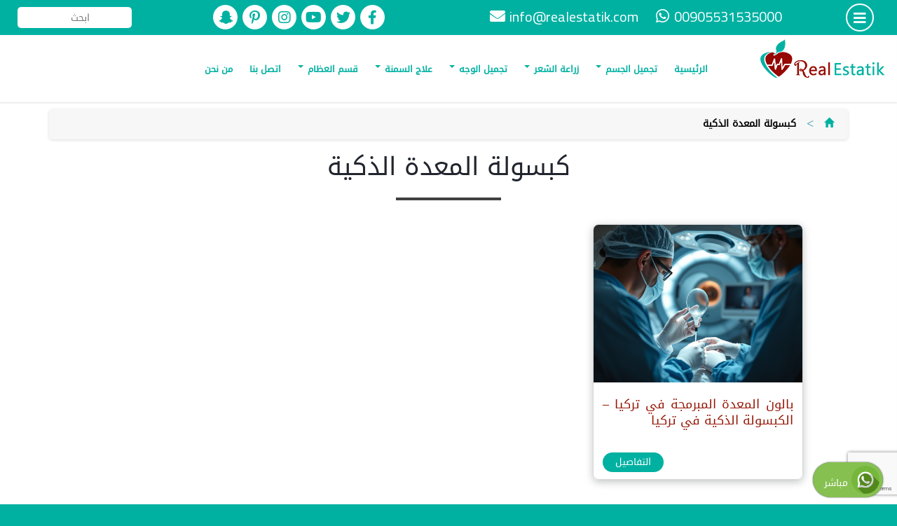

--- FILE ---
content_type: text/html; charset=UTF-8
request_url: https://realestatik.com/tag/%D9%83%D8%A8%D8%B3%D9%88%D9%84%D8%A9-%D8%A7%D9%84%D9%85%D8%B9%D8%AF%D8%A9-%D8%A7%D9%84%D8%B0%D9%83%D9%8A%D8%A9/
body_size: 91417
content:
<!DOCTYPE html>
<html dir="rtl" lang="ar">
<head>
<meta charset="utf-8" />
<meta name="viewport" content="width=device-width, initial-scale=1" />
<meta name="theme-color" content="#00b1a2" />
<meta name="apple-mobile-web-app-capable" content="yes">
<meta name="apple-mobile-web-app-title" content="Dedicated to a better you" />
<meta name="apple-mobile-web-app-status-bar-style" content="#00b1a2">
<link rel="apple-touch-icon" href="https://realestatik.com/pwa-assets/touch-icons/apple-touch-icon-iphone-60x60.png">
<link rel="apple-touch-icon" sizes="60x60" href="https://realestatik.com/pwa-assets/touch-icons/apple-touch-icon-ipad-76x76.png">
<link rel="apple-touch-icon" sizes="114x114" href="https://realestatik.com/pwa-assets/touch-icons/apple-touch-icon-iphone-retina-120x120.png">
<link rel="apple-touch-icon" sizes="144x144" href="https://realestatik.com/pwa-assets/touch-icons/apple-touch-icon-ipad-retina-152x152.png">
<link href="https://realestatik.com/pwa-assets/splashscreens/iphone5_splash.png" media="(device-width: 320px) and (device-height: 568px) and (-webkit-device-pixel-ratio: 2)" rel="apple-touch-startup-image" />
<link href="https://realestatik.com/pwa-assets/splashscreens/iphone6_splash.png" media="(device-width: 375px) and (device-height: 667px) and (-webkit-device-pixel-ratio: 2)" rel="apple-touch-startup-image" />
<link href="https://realestatik.com/pwa-assets/splashscreens/iphoneplus_splash.png" media="(device-width: 621px) and (device-height: 1104px) and (-webkit-device-pixel-ratio: 3)" rel="apple-touch-startup-image" />
<link href="https://realestatik.com/pwa-assets/splashscreens/iphonex_splash.png" media="(device-width: 375px) and (device-height: 812px) and (-webkit-device-pixel-ratio: 3)" rel="apple-touch-startup-image" />
<link href="https://realestatik.com/pwa-assets/splashscreens/iphonexr_splash.png" media="(device-width: 414px) and (device-height: 896px) and (-webkit-device-pixel-ratio: 2)" rel="apple-touch-startup-image" />
<link href="https://realestatik.com/pwa-assets/splashscreens/iphonexsmax_splash.png" media="(device-width: 414px) and (device-height: 896px) and (-webkit-device-pixel-ratio: 3)" rel="apple-touch-startup-image" />
<link href="https://realestatik.com/pwa-assets/splashscreens/ipad_splash.png" media="(device-width: 768px) and (device-height: 1024px) and (-webkit-device-pixel-ratio: 2)" rel="apple-touch-startup-image" />
<link href="https://realestatik.com/pwa-assets/splashscreens/ipadpro1_splash.png" media="(device-width: 834px) and (device-height: 1112px) and (-webkit-device-pixel-ratio: 2)" rel="apple-touch-startup-image" />
<link href="https://realestatik.com/pwa-assets/splashscreens/ipadpro3_splash.png" media="(device-width: 834px) and (device-height: 1194px) and (-webkit-device-pixel-ratio: 2)" rel="apple-touch-startup-image" />
<link href="https://realestatik.com/pwa-assets/splashscreens/ipadpro2_splash.png" media="(device-width: 1024px) and (device-height: 1366px) and (-webkit-device-pixel-ratio: 2)" rel="apple-touch-startup-image" />
<link rel="manifest" href="https://realestatik.com/manifest.json" />
<link rel='stylesheet' id='arabic-webfonts-css'  href='//www.fontstatic.com/f=DroidKufi-Regular,' type='text/css' media='all' />
<link rel="stylesheet" href="https://use.fontawesome.com/releases/v5.9.0/css/all.css">
<link rel="stylesheet" href="https://fonts.googleapis.com/earlyaccess/notokufiarabic.css" />
<link rel='stylesheet' id='add_google_fonts -css'  href='https://fonts.googleapis.com/css?family=Cairo%3A400%2C600%2C700%7CTajawal%3A500%2C700&#038;display=swap&#038;subset=arabic' type='text/css' media='all' />
<script src="https://code.jquery.com/jquery-latest.min.js"></script>
<script type="module">
import 'https://cdn.jsdelivr.net/npm/@pwabuilder/pwaupdate';
const el = document.createElement('pwa-update');
document.body.appendChild(el);
</script>
<script async src="https://www.googletagmanager.com/gtag/js?id=G-8154TSZ2XS"></script>
<script>
window.dataLayer = window.dataLayer || [];
function gtag(){dataLayer.push(arguments);}
gtag('js', new Date());
gtag('config', 'G-8154TSZ2XS');
</script>
<title>كبسولة المعدة الذكية &#8211; مركز ريال استاتيك</title>
<meta name='robots' content='max-image-preview:large' />
<style>img:is([sizes="auto" i], [sizes^="auto," i]) { contain-intrinsic-size: 3000px 1500px }</style>
<link rel='dns-prefetch' href='//maxcdn.bootstrapcdn.com' />
<link rel='dns-prefetch' href='//stats.wp.com' />
<link rel='dns-prefetch' href='//widgets.wp.com' />
<link rel='dns-prefetch' href='//s0.wp.com' />
<link rel='dns-prefetch' href='//0.gravatar.com' />
<link rel='dns-prefetch' href='//1.gravatar.com' />
<link rel='dns-prefetch' href='//2.gravatar.com' />
<link rel="alternate" type="application/rss+xml" title="مركز ريال استاتيك &laquo; كبسولة المعدة الذكية خلاصة الوسوم" href="https://realestatik.com/tag/%d9%83%d8%a8%d8%b3%d9%88%d9%84%d8%a9-%d8%a7%d9%84%d9%85%d8%b9%d8%af%d8%a9-%d8%a7%d9%84%d8%b0%d9%83%d9%8a%d8%a9/feed/" />
<script type="text/javascript">
/* <![CDATA[ */
window._wpemojiSettings = {"baseUrl":"https:\/\/s.w.org\/images\/core\/emoji\/16.0.1\/72x72\/","ext":".png","svgUrl":"https:\/\/s.w.org\/images\/core\/emoji\/16.0.1\/svg\/","svgExt":".svg","source":{"concatemoji":"https:\/\/realestatik.com\/wp-includes\/js\/wp-emoji-release.min.js?ver=6.8.2"}};
/*! This file is auto-generated */
!function(s,n){var o,i,e;function c(e){try{var t={supportTests:e,timestamp:(new Date).valueOf()};sessionStorage.setItem(o,JSON.stringify(t))}catch(e){}}function p(e,t,n){e.clearRect(0,0,e.canvas.width,e.canvas.height),e.fillText(t,0,0);var t=new Uint32Array(e.getImageData(0,0,e.canvas.width,e.canvas.height).data),a=(e.clearRect(0,0,e.canvas.width,e.canvas.height),e.fillText(n,0,0),new Uint32Array(e.getImageData(0,0,e.canvas.width,e.canvas.height).data));return t.every(function(e,t){return e===a[t]})}function u(e,t){e.clearRect(0,0,e.canvas.width,e.canvas.height),e.fillText(t,0,0);for(var n=e.getImageData(16,16,1,1),a=0;a<n.data.length;a++)if(0!==n.data[a])return!1;return!0}function f(e,t,n,a){switch(t){case"flag":return n(e,"\ud83c\udff3\ufe0f\u200d\u26a7\ufe0f","\ud83c\udff3\ufe0f\u200b\u26a7\ufe0f")?!1:!n(e,"\ud83c\udde8\ud83c\uddf6","\ud83c\udde8\u200b\ud83c\uddf6")&&!n(e,"\ud83c\udff4\udb40\udc67\udb40\udc62\udb40\udc65\udb40\udc6e\udb40\udc67\udb40\udc7f","\ud83c\udff4\u200b\udb40\udc67\u200b\udb40\udc62\u200b\udb40\udc65\u200b\udb40\udc6e\u200b\udb40\udc67\u200b\udb40\udc7f");case"emoji":return!a(e,"\ud83e\udedf")}return!1}function g(e,t,n,a){var r="undefined"!=typeof WorkerGlobalScope&&self instanceof WorkerGlobalScope?new OffscreenCanvas(300,150):s.createElement("canvas"),o=r.getContext("2d",{willReadFrequently:!0}),i=(o.textBaseline="top",o.font="600 32px Arial",{});return e.forEach(function(e){i[e]=t(o,e,n,a)}),i}function t(e){var t=s.createElement("script");t.src=e,t.defer=!0,s.head.appendChild(t)}"undefined"!=typeof Promise&&(o="wpEmojiSettingsSupports",i=["flag","emoji"],n.supports={everything:!0,everythingExceptFlag:!0},e=new Promise(function(e){s.addEventListener("DOMContentLoaded",e,{once:!0})}),new Promise(function(t){var n=function(){try{var e=JSON.parse(sessionStorage.getItem(o));if("object"==typeof e&&"number"==typeof e.timestamp&&(new Date).valueOf()<e.timestamp+604800&&"object"==typeof e.supportTests)return e.supportTests}catch(e){}return null}();if(!n){if("undefined"!=typeof Worker&&"undefined"!=typeof OffscreenCanvas&&"undefined"!=typeof URL&&URL.createObjectURL&&"undefined"!=typeof Blob)try{var e="postMessage("+g.toString()+"("+[JSON.stringify(i),f.toString(),p.toString(),u.toString()].join(",")+"));",a=new Blob([e],{type:"text/javascript"}),r=new Worker(URL.createObjectURL(a),{name:"wpTestEmojiSupports"});return void(r.onmessage=function(e){c(n=e.data),r.terminate(),t(n)})}catch(e){}c(n=g(i,f,p,u))}t(n)}).then(function(e){for(var t in e)n.supports[t]=e[t],n.supports.everything=n.supports.everything&&n.supports[t],"flag"!==t&&(n.supports.everythingExceptFlag=n.supports.everythingExceptFlag&&n.supports[t]);n.supports.everythingExceptFlag=n.supports.everythingExceptFlag&&!n.supports.flag,n.DOMReady=!1,n.readyCallback=function(){n.DOMReady=!0}}).then(function(){return e}).then(function(){var e;n.supports.everything||(n.readyCallback(),(e=n.source||{}).concatemoji?t(e.concatemoji):e.wpemoji&&e.twemoji&&(t(e.twemoji),t(e.wpemoji)))}))}((window,document),window._wpemojiSettings);
/* ]]> */
</script>
<style id='wp-emoji-styles-inline-css' type='text/css'>
img.wp-smiley, img.emoji {
display: inline !important;
border: none !important;
box-shadow: none !important;
height: 1em !important;
width: 1em !important;
margin: 0 0.07em !important;
vertical-align: -0.1em !important;
background: none !important;
padding: 0 !important;
}
</style>
<link rel='stylesheet' id='wp-block-library-rtl-css' href='https://realestatik.com/wp-includes/css/dist/block-library/style-rtl.min.css?ver=6.8.2' type='text/css' media='all' />
<style id='classic-theme-styles-inline-css' type='text/css'>
/*! This file is auto-generated */
.wp-block-button__link{color:#fff;background-color:#32373c;border-radius:9999px;box-shadow:none;text-decoration:none;padding:calc(.667em + 2px) calc(1.333em + 2px);font-size:1.125em}.wp-block-file__button{background:#32373c;color:#fff;text-decoration:none}
</style>
<link rel='stylesheet' id='mediaelement-css' href='https://realestatik.com/wp-includes/js/mediaelement/mediaelementplayer-legacy.min.css?ver=4.2.17' type='text/css' media='all' />
<link rel='stylesheet' id='wp-mediaelement-css' href='https://realestatik.com/wp-includes/js/mediaelement/wp-mediaelement.min.css?ver=6.8.2' type='text/css' media='all' />
<style id='jetpack-sharing-buttons-style-inline-css' type='text/css'>
.jetpack-sharing-buttons__services-list{display:flex;flex-direction:row;flex-wrap:wrap;gap:0;list-style-type:none;margin:5px;padding:0}.jetpack-sharing-buttons__services-list.has-small-icon-size{font-size:12px}.jetpack-sharing-buttons__services-list.has-normal-icon-size{font-size:16px}.jetpack-sharing-buttons__services-list.has-large-icon-size{font-size:24px}.jetpack-sharing-buttons__services-list.has-huge-icon-size{font-size:36px}@media print{.jetpack-sharing-buttons__services-list{display:none!important}}.editor-styles-wrapper .wp-block-jetpack-sharing-buttons{gap:0;padding-inline-start:0}ul.jetpack-sharing-buttons__services-list.has-background{padding:1.25em 2.375em}
</style>
<style id='global-styles-inline-css' type='text/css'>
:root{--wp--preset--aspect-ratio--square: 1;--wp--preset--aspect-ratio--4-3: 4/3;--wp--preset--aspect-ratio--3-4: 3/4;--wp--preset--aspect-ratio--3-2: 3/2;--wp--preset--aspect-ratio--2-3: 2/3;--wp--preset--aspect-ratio--16-9: 16/9;--wp--preset--aspect-ratio--9-16: 9/16;--wp--preset--color--black: #000000;--wp--preset--color--cyan-bluish-gray: #abb8c3;--wp--preset--color--white: #ffffff;--wp--preset--color--pale-pink: #f78da7;--wp--preset--color--vivid-red: #cf2e2e;--wp--preset--color--luminous-vivid-orange: #ff6900;--wp--preset--color--luminous-vivid-amber: #fcb900;--wp--preset--color--light-green-cyan: #7bdcb5;--wp--preset--color--vivid-green-cyan: #00d084;--wp--preset--color--pale-cyan-blue: #8ed1fc;--wp--preset--color--vivid-cyan-blue: #0693e3;--wp--preset--color--vivid-purple: #9b51e0;--wp--preset--gradient--vivid-cyan-blue-to-vivid-purple: linear-gradient(135deg,rgba(6,147,227,1) 0%,rgb(155,81,224) 100%);--wp--preset--gradient--light-green-cyan-to-vivid-green-cyan: linear-gradient(135deg,rgb(122,220,180) 0%,rgb(0,208,130) 100%);--wp--preset--gradient--luminous-vivid-amber-to-luminous-vivid-orange: linear-gradient(135deg,rgba(252,185,0,1) 0%,rgba(255,105,0,1) 100%);--wp--preset--gradient--luminous-vivid-orange-to-vivid-red: linear-gradient(135deg,rgba(255,105,0,1) 0%,rgb(207,46,46) 100%);--wp--preset--gradient--very-light-gray-to-cyan-bluish-gray: linear-gradient(135deg,rgb(238,238,238) 0%,rgb(169,184,195) 100%);--wp--preset--gradient--cool-to-warm-spectrum: linear-gradient(135deg,rgb(74,234,220) 0%,rgb(151,120,209) 20%,rgb(207,42,186) 40%,rgb(238,44,130) 60%,rgb(251,105,98) 80%,rgb(254,248,76) 100%);--wp--preset--gradient--blush-light-purple: linear-gradient(135deg,rgb(255,206,236) 0%,rgb(152,150,240) 100%);--wp--preset--gradient--blush-bordeaux: linear-gradient(135deg,rgb(254,205,165) 0%,rgb(254,45,45) 50%,rgb(107,0,62) 100%);--wp--preset--gradient--luminous-dusk: linear-gradient(135deg,rgb(255,203,112) 0%,rgb(199,81,192) 50%,rgb(65,88,208) 100%);--wp--preset--gradient--pale-ocean: linear-gradient(135deg,rgb(255,245,203) 0%,rgb(182,227,212) 50%,rgb(51,167,181) 100%);--wp--preset--gradient--electric-grass: linear-gradient(135deg,rgb(202,248,128) 0%,rgb(113,206,126) 100%);--wp--preset--gradient--midnight: linear-gradient(135deg,rgb(2,3,129) 0%,rgb(40,116,252) 100%);--wp--preset--font-size--small: 13px;--wp--preset--font-size--medium: 20px;--wp--preset--font-size--large: 36px;--wp--preset--font-size--x-large: 42px;--wp--preset--spacing--20: 0.44rem;--wp--preset--spacing--30: 0.67rem;--wp--preset--spacing--40: 1rem;--wp--preset--spacing--50: 1.5rem;--wp--preset--spacing--60: 2.25rem;--wp--preset--spacing--70: 3.38rem;--wp--preset--spacing--80: 5.06rem;--wp--preset--shadow--natural: 6px 6px 9px rgba(0, 0, 0, 0.2);--wp--preset--shadow--deep: 12px 12px 50px rgba(0, 0, 0, 0.4);--wp--preset--shadow--sharp: 6px 6px 0px rgba(0, 0, 0, 0.2);--wp--preset--shadow--outlined: 6px 6px 0px -3px rgba(255, 255, 255, 1), 6px 6px rgba(0, 0, 0, 1);--wp--preset--shadow--crisp: 6px 6px 0px rgba(0, 0, 0, 1);}:where(.is-layout-flex){gap: 0.5em;}:where(.is-layout-grid){gap: 0.5em;}body .is-layout-flex{display: flex;}.is-layout-flex{flex-wrap: wrap;align-items: center;}.is-layout-flex > :is(*, div){margin: 0;}body .is-layout-grid{display: grid;}.is-layout-grid > :is(*, div){margin: 0;}:where(.wp-block-columns.is-layout-flex){gap: 2em;}:where(.wp-block-columns.is-layout-grid){gap: 2em;}:where(.wp-block-post-template.is-layout-flex){gap: 1.25em;}:where(.wp-block-post-template.is-layout-grid){gap: 1.25em;}.has-black-color{color: var(--wp--preset--color--black) !important;}.has-cyan-bluish-gray-color{color: var(--wp--preset--color--cyan-bluish-gray) !important;}.has-white-color{color: var(--wp--preset--color--white) !important;}.has-pale-pink-color{color: var(--wp--preset--color--pale-pink) !important;}.has-vivid-red-color{color: var(--wp--preset--color--vivid-red) !important;}.has-luminous-vivid-orange-color{color: var(--wp--preset--color--luminous-vivid-orange) !important;}.has-luminous-vivid-amber-color{color: var(--wp--preset--color--luminous-vivid-amber) !important;}.has-light-green-cyan-color{color: var(--wp--preset--color--light-green-cyan) !important;}.has-vivid-green-cyan-color{color: var(--wp--preset--color--vivid-green-cyan) !important;}.has-pale-cyan-blue-color{color: var(--wp--preset--color--pale-cyan-blue) !important;}.has-vivid-cyan-blue-color{color: var(--wp--preset--color--vivid-cyan-blue) !important;}.has-vivid-purple-color{color: var(--wp--preset--color--vivid-purple) !important;}.has-black-background-color{background-color: var(--wp--preset--color--black) !important;}.has-cyan-bluish-gray-background-color{background-color: var(--wp--preset--color--cyan-bluish-gray) !important;}.has-white-background-color{background-color: var(--wp--preset--color--white) !important;}.has-pale-pink-background-color{background-color: var(--wp--preset--color--pale-pink) !important;}.has-vivid-red-background-color{background-color: var(--wp--preset--color--vivid-red) !important;}.has-luminous-vivid-orange-background-color{background-color: var(--wp--preset--color--luminous-vivid-orange) !important;}.has-luminous-vivid-amber-background-color{background-color: var(--wp--preset--color--luminous-vivid-amber) !important;}.has-light-green-cyan-background-color{background-color: var(--wp--preset--color--light-green-cyan) !important;}.has-vivid-green-cyan-background-color{background-color: var(--wp--preset--color--vivid-green-cyan) !important;}.has-pale-cyan-blue-background-color{background-color: var(--wp--preset--color--pale-cyan-blue) !important;}.has-vivid-cyan-blue-background-color{background-color: var(--wp--preset--color--vivid-cyan-blue) !important;}.has-vivid-purple-background-color{background-color: var(--wp--preset--color--vivid-purple) !important;}.has-black-border-color{border-color: var(--wp--preset--color--black) !important;}.has-cyan-bluish-gray-border-color{border-color: var(--wp--preset--color--cyan-bluish-gray) !important;}.has-white-border-color{border-color: var(--wp--preset--color--white) !important;}.has-pale-pink-border-color{border-color: var(--wp--preset--color--pale-pink) !important;}.has-vivid-red-border-color{border-color: var(--wp--preset--color--vivid-red) !important;}.has-luminous-vivid-orange-border-color{border-color: var(--wp--preset--color--luminous-vivid-orange) !important;}.has-luminous-vivid-amber-border-color{border-color: var(--wp--preset--color--luminous-vivid-amber) !important;}.has-light-green-cyan-border-color{border-color: var(--wp--preset--color--light-green-cyan) !important;}.has-vivid-green-cyan-border-color{border-color: var(--wp--preset--color--vivid-green-cyan) !important;}.has-pale-cyan-blue-border-color{border-color: var(--wp--preset--color--pale-cyan-blue) !important;}.has-vivid-cyan-blue-border-color{border-color: var(--wp--preset--color--vivid-cyan-blue) !important;}.has-vivid-purple-border-color{border-color: var(--wp--preset--color--vivid-purple) !important;}.has-vivid-cyan-blue-to-vivid-purple-gradient-background{background: var(--wp--preset--gradient--vivid-cyan-blue-to-vivid-purple) !important;}.has-light-green-cyan-to-vivid-green-cyan-gradient-background{background: var(--wp--preset--gradient--light-green-cyan-to-vivid-green-cyan) !important;}.has-luminous-vivid-amber-to-luminous-vivid-orange-gradient-background{background: var(--wp--preset--gradient--luminous-vivid-amber-to-luminous-vivid-orange) !important;}.has-luminous-vivid-orange-to-vivid-red-gradient-background{background: var(--wp--preset--gradient--luminous-vivid-orange-to-vivid-red) !important;}.has-very-light-gray-to-cyan-bluish-gray-gradient-background{background: var(--wp--preset--gradient--very-light-gray-to-cyan-bluish-gray) !important;}.has-cool-to-warm-spectrum-gradient-background{background: var(--wp--preset--gradient--cool-to-warm-spectrum) !important;}.has-blush-light-purple-gradient-background{background: var(--wp--preset--gradient--blush-light-purple) !important;}.has-blush-bordeaux-gradient-background{background: var(--wp--preset--gradient--blush-bordeaux) !important;}.has-luminous-dusk-gradient-background{background: var(--wp--preset--gradient--luminous-dusk) !important;}.has-pale-ocean-gradient-background{background: var(--wp--preset--gradient--pale-ocean) !important;}.has-electric-grass-gradient-background{background: var(--wp--preset--gradient--electric-grass) !important;}.has-midnight-gradient-background{background: var(--wp--preset--gradient--midnight) !important;}.has-small-font-size{font-size: var(--wp--preset--font-size--small) !important;}.has-medium-font-size{font-size: var(--wp--preset--font-size--medium) !important;}.has-large-font-size{font-size: var(--wp--preset--font-size--large) !important;}.has-x-large-font-size{font-size: var(--wp--preset--font-size--x-large) !important;}
:where(.wp-block-post-template.is-layout-flex){gap: 1.25em;}:where(.wp-block-post-template.is-layout-grid){gap: 1.25em;}
:where(.wp-block-columns.is-layout-flex){gap: 2em;}:where(.wp-block-columns.is-layout-grid){gap: 2em;}
:root :where(.wp-block-pullquote){font-size: 1.5em;line-height: 1.6;}
</style>
<link rel='stylesheet' id='contact-form-7-css' href='https://realestatik.com/wp-content/plugins/contact-form-7/includes/css/styles.css?ver=6.1.1' type='text/css' media='all' />
<link rel='stylesheet' id='contact-form-7-rtl-css' href='https://realestatik.com/wp-content/plugins/contact-form-7/includes/css/styles-rtl.css?ver=6.1.1' type='text/css' media='all' />
<link rel='stylesheet' id='bootstrap-css' href='https://maxcdn.bootstrapcdn.com/bootstrap/3.4.1/css/bootstrap.min.css?ver=3.4.1' type='text/css' media='all' />
<link rel='stylesheet' id='animate-css' href='https://realestatik.com/wp-content/themes/planet-www/css/animate.css?ver=1.0.0' type='text/css' media='all' />
<link rel='stylesheet' id='fancybox-css' href='https://realestatik.com/wp-content/themes/planet-www/css/jquery.fancybox.min.css?ver=3.2.1' type='text/css' media='all' />
<link rel='stylesheet' id='swiper-css' href='https://realestatik.com/wp-content/themes/planet-www/css/swiper.min.css?ver=3.4.2' type='text/css' media='all' />
<link rel='stylesheet' id='bootstrapar-css' href='https://realestatik.com/wp-content/themes/planet-www/css/ar.css?ver=1.0.0' type='text/css' media='all' />
<link rel='stylesheet' id='main-css' href='https://realestatik.com/wp-content/themes/planet-www/style.css?ver=0.4.24' type='text/css' media='all' />
<link rel='stylesheet' id='jetpack_likes-css' href='https://realestatik.com/wp-content/plugins/jetpack/modules/likes/style.css?ver=15.0' type='text/css' media='all' />
<link rel="https://api.w.org/" href="https://realestatik.com/wp-json/" /><link rel="alternate" title="JSON" type="application/json" href="https://realestatik.com/wp-json/wp/v2/tags/3147" /><link rel="EditURI" type="application/rsd+xml" title="RSD" href="https://realestatik.com/xmlrpc.php?rsd" />
<meta name="generator" content="WordPress 6.8.2" />
<style>img#wpstats{display:none}</style>
<style type="text/css">.recentcomments a{display:inline !important;padding:0 !important;margin:0 !important;}</style><meta name="description" content="مقالات عن كبسولة المعدة الذكية كتبها realestatik" />
<!-- Jetpack Open Graph Tags -->
<meta property="og:type" content="website" />
<meta property="og:title" content="كبسولة المعدة الذكية &#8211; مركز ريال استاتيك" />
<meta property="og:url" content="https://realestatik.com/tag/%d9%83%d8%a8%d8%b3%d9%88%d9%84%d8%a9-%d8%a7%d9%84%d9%85%d8%b9%d8%af%d8%a9-%d8%a7%d9%84%d8%b0%d9%83%d9%8a%d8%a9/" />
<meta property="og:site_name" content="مركز ريال استاتيك" />
<meta property="og:image" content="https://realestatik.com/wp-content/uploads/2020/11/cropped-wp-1605351128024.jpg" />
<meta property="og:image:width" content="512" />
<meta property="og:image:height" content="512" />
<meta property="og:image:alt" content="" />
<meta property="og:locale" content="ar_AR" />
<!-- End Jetpack Open Graph Tags -->
<link rel="icon" href="https://realestatik.com/wp-content/uploads/2020/11/cropped-wp-1605351128024-32x32.jpg" sizes="32x32" />
<link rel="icon" href="https://realestatik.com/wp-content/uploads/2020/11/cropped-wp-1605351128024-192x192.jpg" sizes="192x192" />
<link rel="apple-touch-icon" href="https://realestatik.com/wp-content/uploads/2020/11/cropped-wp-1605351128024-180x180.jpg" />
<meta name="msapplication-TileImage" content="https://realestatik.com/wp-content/uploads/2020/11/cropped-wp-1605351128024-270x270.jpg" />
</head>
<body class="rtl archive tag tag-3147 wp-embed-responsive wp-theme-planet-www">
<div class="container-fluid top">
<div class="row">
<div class="col-md-1 col-xs-3 col-sm-3 text-center">
<div class="dis menu-button">
<i class="fas fa-bars"></i>
</div>
</div>
<div class="col-md-5 text-center hidden-sm hidden-xs">
<div class="head-part">
<p class="ltr dis">
<i class="fab fa-whatsapp"></i>
00905531535000    	       </p>
<p class="ltr dis hidden-md">
<i class="fa fa-envelope"></i>
<a href="mailto:info@realestatik.com" title="write to us">
info@realestatik.com    	           </a>
</p>
</div>
</div>
<div class="col-md-4 text-center hidden-sm hidden-xs">
<div class="socials">
<a href="https://www.facebook.com/share/1C3HmnQHKf/?mibextid=wwXIfr" title="" target="_blank">
<i class="fab fa-facebook-f"></i>
</a>
<a href="https://twitter.com/RealEstatik" title="" target="_blank">
<i class="fab fa-twitter"></i>
</a>
<a href="https://www.youtube.com/channel/UCL9ewCEsM2anjgrrSrZDUkw/videos?view_as=subscriber" title="" target="_blank">
<i class="fab fa-youtube"></i>
</a>
<a href="https://www.instagram.com/realestatikclinic?igsh=MTRyeTh4aHNiNDliZQ%3D%3D&amp;utm_source=qr" title="" target="_blank">
<i class="fab fa-instagram"></i>
</a>
<a href="https://tr.pinterest.com/realesetatik/" title="" target="_blank">
<i class="fab fa-pinterest-p"></i>
</a>
<a href="https://snapchat.com/add/mghareeb41" title="" target="_blank">
<i class="fab fa-snapchat-ghost"></i>
</a>
</div>
</div>
<div class="col-md-2 col-sm-6 col-xs-6 pwww-search text-center">
<form data-role="search" method="get" id="searchform" class="searchform" action="https://realestatik.com/">
<input type="text" value="" name="s" id="s" placeholder="ابحث   " required="" />
</form>		</div>
<div class="visible-xs visible-sm col-xs-3 col-sm-3 text-center">
<a class="sm-logo" href="https://realestatik.com">
<img class="img-responsive" src="https://realestatik.com/wp-content/themes/planet-www/img/logo-icon.png" alt="مركز ريال استاتيك">
</a>
</div>
</div>
</div>
<header class="container-fluid">
<div class="row">
<div class="visible-xs col-xs-4 text-center">
<div class="head-part" style="margin:8px auto;">
<a href="tel:00905531535000" target="_blank">
<i class="fas fa-phone"></i>
</a>
<a href="mailto:info@realestatik.com" target="_blank">
<i class="fas fa-envelope"></i>
</a>
</div>
</div>
<div class="visible-xs col-xs-8 text-center">
<div class="socials">
<a href="https://www.facebook.com/share/1C3HmnQHKf/?mibextid=wwXIfr" title="" target="_blank">
<i class="fab fa-facebook-f"></i>
</a>
<a href="https://twitter.com/RealEstatik" title="" target="_blank">
<i class="fab fa-twitter"></i>
</a>
<a href="https://www.youtube.com/channel/UCL9ewCEsM2anjgrrSrZDUkw/videos?view_as=subscriber" title="" target="_blank">
<i class="fab fa-youtube"></i>
</a>
<a href="https://www.instagram.com/realestatikclinic?igsh=MTRyeTh4aHNiNDliZQ%3D%3D&amp;utm_source=qr" title="" target="_blank">
<i class="fab fa-instagram"></i>
</a>
<a href="https://tr.pinterest.com/realesetatik/" title="" target="_blank">
<i class="fab fa-pinterest-p"></i>
</a>
<a href="https://snapchat.com/add/mghareeb41" title="" target="_blank">
<i class="fab fa-snapchat-ghost"></i>
</a>
</div>
</div>
<div class="col-md-2 col-sm-2 hidden-xs hidden-sm text-center">
<div class="log" style="">
<a href="https://realestatik.com">
<img class="img-responsive" src="https://realestatik.com/wp-content/themes/planet-www/img/logo.png" alt="مركز ريال استاتيك">
</a>
</div>
</div>
<div class="col-md-10 hidden-xs hidden-sm text-center">
<nav class="navbar navbar-default" data-role="navigation">
<div class="container-fluid">
<div class="navbar-header">
<button type="button" class="navbar-toggle" data-toggle="collapse" data-target="#bs-example-navbar-collapse-1">
<span class="sr-only">Toggle navigation</span>
<span class="icon-bar"></span>
<span class="icon-bar"></span>
<span class="icon-bar"></span>
</button>
<a class="navbar-brand visible-xs" href="https://realestatik.com">
<span class="visible-xs visible-sm">مركز ريال استاتيك</span>
</a>
</div>
<div id="bs-example-navbar-collapse-1" class="collapse navbar-collapse"><ul id="menu-main-nav" class="nav navbar-nav"><li id="menu-item-18" class="menu-item menu-item-type-post_type menu-item-object-page menu-item-home menu-item-18"><a title="الرئيسية" href="https://realestatik.com/">الرئيسية</a></li>
<li id="menu-item-22" class="menu-item menu-item-type-taxonomy menu-item-object-category menu-item-has-children menu-item-22 dropdown"><a title="تجميل الجسم" href="https://realestatik.com/category/%d8%aa%d8%ac%d9%85%d9%8a%d9%84-%d8%a7%d9%84%d8%ac%d8%b3%d9%85/" class="dropdown-toggle">تجميل الجسم <span class="caret"></span></a>
<ul role="menu" class=" dropdown-menu">
<li id="menu-item-110" class="menu-item menu-item-type-post_type menu-item-object-post menu-item-110"><a title="عملية شد البطن" href="https://realestatik.com/%d8%b4%d8%af-%d8%a7%d8%a7%d9%84%d8%a8%d8%b7%d9%86/">عملية شد البطن</a></li>
<li id="menu-item-136" class="menu-item menu-item-type-post_type menu-item-object-post menu-item-136"><a title="نحت الجسم" href="https://realestatik.com/%d8%b9%d9%85%d9%84%d9%8a%d8%a9-%d9%86%d8%ad%d8%aa-%d8%a7%d9%84%d8%ac%d8%b3%d9%85-%d9%81%d9%8a-%d8%aa%d8%b1%d9%83%d9%8a%d8%a7-%d8%b9%d9%85%d9%84%d9%8a%d8%a7%d8%aa-%d9%86%d8%ad%d8%aa-%d8%a7%d9%84%d8%ac/">نحت الجسم</a></li>
<li id="menu-item-106" class="menu-item menu-item-type-post_type menu-item-object-post menu-item-106"><a title="جي بلازما" href="https://realestatik.com/%d8%ac%d9%8a-%d8%a8%d9%84%d8%a7%d8%b2%d9%85%d8%a7-%d9%84%d8%b4%d8%af-%d8%a7%d9%84%d8%aa%d8%b1%d9%87%d9%84%d8%a7%d8%aa/">جي بلازما</a></li>
<li id="menu-item-109" class="menu-item menu-item-type-post_type menu-item-object-post menu-item-109"><a title="شفط الدهون بالليزر" href="https://realestatik.com/%d8%b4%d9%81%d8%b7-%d8%a7%d9%84%d8%af%d9%87%d9%88%d9%86-%d8%a8%d8%a7%d9%84%d9%84%d9%8a%d8%b2%d8%b1/">شفط الدهون بالليزر</a></li>
<li id="menu-item-105" class="menu-item menu-item-type-post_type menu-item-object-post menu-item-105"><a title="عملية -six pack" href="https://realestatik.com/%d8%b9%d9%85%d9%84%d9%8a%d8%a9-%d8%b3%d9%83%d8%b3%d8%a8%d8%a7%d9%83/">عملية -six pack</a></li>
<li id="menu-item-108" class="menu-item menu-item-type-post_type menu-item-object-post menu-item-108"><a title="عملية التثدي" href="https://realestatik.com/%d8%b9%d9%85%d9%84%d9%8a%d8%a9-%d8%a7%d9%84%d8%aa%d8%ab%d8%af%d9%8a/">عملية التثدي</a></li>
<li id="menu-item-104" class="menu-item menu-item-type-post_type menu-item-object-post menu-item-104"><a title="تكبير الثدي" href="https://realestatik.com/%d8%aa%d9%83%d8%a8%d9%8a%d8%b1-%d8%a7%d9%84%d8%ab%d8%af%d9%8a/">تكبير الثدي</a></li>
<li id="menu-item-221" class="menu-item menu-item-type-post_type menu-item-object-post menu-item-221"><a title="عملية تصغير الثدي" href="https://realestatik.com/%d8%b9%d9%85%d9%84%d9%8a%d8%a9-%d8%aa%d8%b5%d8%ba%d9%8a%d8%b1-%d8%a7%d9%84%d8%ab%d8%af%d9%8a-%d8%aa%d9%83%d9%84%d9%81%d8%a9-%d8%b9%d9%85%d9%84%d9%8a%d8%a9-%d8%aa%d8%b5%d8%ba%d9%8a%d8%b1-%d8%a7%d9%84/">عملية تصغير الثدي</a></li>
<li id="menu-item-107" class="menu-item menu-item-type-post_type menu-item-object-post menu-item-107"><a title="تكبير المؤخرة والارداف" href="https://realestatik.com/%d8%b9%d9%85%d9%84%d9%8a%d8%a9-%d8%aa%d9%83%d8%a8%d9%8a%d8%b1-%d8%a7%d9%84%d9%85%d8%a4%d8%ae%d8%b1%d8%a9-%d9%88%d8%a7%d9%84%d8%a7%d8%b1%d8%af%d8%a7%d9%81/">تكبير المؤخرة والارداف</a></li>
<li id="menu-item-125" class="menu-item menu-item-type-post_type menu-item-object-post menu-item-125"><a title="عملية شد الذراعين" href="https://realestatik.com/%d8%b9%d9%85%d9%84%d9%8a%d8%a9-%d8%b4%d8%af-%d8%a7%d9%84%d8%b0%d8%b1%d8%a7%d8%b9%d9%8a%d9%86-%d9%81%d9%8a-%d8%aa%d8%b1%d9%83%d9%8a%d8%a7/">عملية شد الذراعين</a></li>
<li id="menu-item-132" class="menu-item menu-item-type-post_type menu-item-object-post menu-item-132"><a title="عملية شد الفخذين" href="https://realestatik.com/%d8%b9%d9%85%d9%84%d9%8a%d8%a9-%d8%b4%d8%af-%d8%a7%d9%84%d9%81%d8%ae%d8%b0%d9%8a%d9%86-%d9%81%d9%8a-%d8%aa%d8%b1%d9%83%d9%8a%d8%a7/">عملية شد الفخذين</a></li>
<li id="menu-item-904" class="menu-item menu-item-type-post_type menu-item-object-post menu-item-904"><a title="عملية شد الحزام" href="https://realestatik.com/%d8%b9%d9%85%d9%84%d9%8a%d8%a9-%d8%b4%d8%af-%d8%a7%d9%84%d8%ad%d8%b2%d8%a7%d9%85-%d9%81%d9%8a-%d8%aa%d8%b1%d9%83%d9%8a%d8%a7-%d8%b9%d9%85%d9%84%d9%8a%d8%a9-%d8%a7%d9%84%d8%ad%d8%b2%d8%a7%d9%85/">عملية شد الحزام</a></li>
<li id="menu-item-1762" class="menu-item menu-item-type-post_type menu-item-object-post menu-item-1762"><a title="نحت البطن والخواصر" href="https://realestatik.com/%d9%86%d8%ad%d8%aa-%d8%a7%d9%84%d8%a8%d8%b7%d9%86-%d9%81%d9%8a-%d8%aa%d8%b1%d9%83%d9%8a%d8%a7/">نحت البطن والخواصر</a></li>
<li id="menu-item-248" class="menu-item menu-item-type-post_type menu-item-object-post menu-item-248"><a title="تجميل المهبل" href="https://realestatik.com/%d8%b9%d9%85%d9%84%d9%8a%d8%a9-%d8%aa%d8%ac%d9%85%d9%8a%d9%84-%d8%a7%d9%84%d9%85%d9%87%d8%a8%d9%84-%d8%ac%d8%b1%d8%a7%d8%ad%d9%8a%d8%a7-%d9%81%d9%8a-%d8%aa%d8%b1%d9%83%d9%8a%d8%a7/">تجميل المهبل</a></li>
</ul>
</li>
<li id="menu-item-60" class="menu-item menu-item-type-taxonomy menu-item-object-category menu-item-has-children menu-item-60 dropdown"><a title="زراعة الشعر" href="https://realestatik.com/category/%d8%b2%d8%b1%d8%a7%d8%b9%d8%a9-%d8%a7%d9%84%d8%b4%d8%b9%d8%b1/" class="dropdown-toggle">زراعة الشعر <span class="caret"></span></a>
<ul role="menu" class=" dropdown-menu">
<li id="menu-item-145" class="menu-item menu-item-type-post_type menu-item-object-post menu-item-145"><a title="زراعة الشعر FUE" href="https://realestatik.com/%d8%b2%d8%b1%d8%a7%d8%b9%d8%a9-%d8%a7%d9%84%d8%b4%d8%b9%d8%b1-%d9%81%d9%8a-%d8%aa%d8%b1%d9%83%d9%8a%d8%a7/">زراعة الشعر FUE</a></li>
<li id="menu-item-440" class="menu-item menu-item-type-post_type menu-item-object-post menu-item-440"><a title="زراعة الشعر DHI" href="https://realestatik.com/%d8%b2%d8%b1%d8%a7%d8%b9%d8%a9-%d8%a7%d9%84%d8%b4%d8%b9%d8%b1-%d8%a8%d8%a7%d9%82%d9%84%d8%a7%d9%85-%d8%aa%d8%b4%d9%88%d9%8a-%d8%b2%d8%b1%d8%a7%d8%b9%d8%a9-%d8%a7%d9%84%d8%b4%d8%b9%d8%b1-%d8%a8%d8%af/">زراعة الشعر DHI</a></li>
<li id="menu-item-174" class="menu-item menu-item-type-post_type menu-item-object-post menu-item-174"><a title="زراعة اللحية" href="https://realestatik.com/%d8%b2%d8%b1%d8%a7%d8%b9%d8%a9-%d8%a7%d9%84%d9%84%d8%ad%d9%8a%d8%a9-%d9%81%d9%8a-%d8%aa%d8%b1%d9%83%d9%8a%d8%a7-%d8%aa%d9%83%d8%a7%d9%84%d9%8a%d9%81-%d8%b2%d8%b1%d8%a7%d8%b9%d8%a9-%d8%a7%d9%84%d9%84/">زراعة اللحية</a></li>
<li id="menu-item-476" class="menu-item menu-item-type-post_type menu-item-object-post menu-item-476"><a title="زراعة الرموش" href="https://realestatik.com/%d8%b2%d8%b1%d8%a7%d8%b9%d8%a9-%d8%a7%d9%84%d8%b1%d9%85%d9%88%d8%b4-%d9%81%d9%8a-%d8%aa%d8%b1%d9%83%d9%8a%d8%a7-%d8%aa%d9%83%d9%84%d9%81%d8%a9-%d8%b9%d9%85%d9%84%d9%8a%d8%a9-%d8%b2%d8%b1%d8%a7%d8%b9/">زراعة الرموش</a></li>
<li id="menu-item-480" class="menu-item menu-item-type-post_type menu-item-object-post menu-item-480"><a title="زراعة الحواجب" href="https://realestatik.com/%d8%b2%d8%b1%d8%a7%d8%b9%d8%a9-%d8%a7%d9%84%d8%ad%d9%88%d8%a7%d8%ac%d8%a8-%d9%81%d9%8a-%d8%aa%d8%b1%d9%83%d9%8a%d8%a7-%d8%aa%d8%ac%d8%b1%d8%a8%d8%aa%d9%8a-%d9%85%d8%b9-%d8%b2%d8%b1%d8%a7%d8%b9%d8%a9/">زراعة الحواجب</a></li>
</ul>
</li>
<li id="menu-item-23" class="menu-item menu-item-type-taxonomy menu-item-object-category menu-item-has-children menu-item-23 dropdown"><a title="تجميل الوجه" href="https://realestatik.com/category/%d8%aa%d8%ac%d9%85%d9%8a%d9%84-%d8%a7%d9%84%d9%88%d8%ac%d9%87/" class="dropdown-toggle">تجميل الوجه <span class="caret"></span></a>
<ul role="menu" class=" dropdown-menu">
<li id="menu-item-117" class="menu-item menu-item-type-post_type menu-item-object-post menu-item-117"><a title="شد الوجه جراحيا" href="https://realestatik.com/%d8%b9%d9%85%d9%84%d9%8a%d8%a9-%d8%b4%d8%af-%d8%a7%d9%84%d9%88%d8%ac%d9%87/">شد الوجه جراحيا</a></li>
<li id="menu-item-112" class="menu-item menu-item-type-post_type menu-item-object-post menu-item-112"><a title="عملية تجميل الانف" href="https://realestatik.com/%d8%b9%d9%85%d9%84%d9%8a%d8%a9-%d8%aa%d8%ac%d9%85%d9%8a%d9%84-%d8%a7%d9%84%d8%a7%d9%86%d9%81/">عملية تجميل الانف</a></li>
<li id="menu-item-120" class="menu-item menu-item-type-post_type menu-item-object-post menu-item-120"><a title="شد الوجه بالخيوط" href="https://realestatik.com/%d8%b4%d8%af-%d8%a7%d9%84%d9%88%d8%ac%d9%87-%d8%a8%d8%a7%d9%84%d8%ae%d9%8a%d9%88%d8%b7-%d9%81%d9%8a-%d8%aa%d8%b1%d9%83%d9%8a%d8%a7/">شد الوجه بالخيوط</a></li>
<li id="menu-item-236" class="menu-item menu-item-type-post_type menu-item-object-post menu-item-236"><a title="شفط دهون اللغلوغ" href="https://realestatik.com/%d8%b4%d9%81%d8%b7-%d8%af%d9%87%d9%88%d9%86-%d8%a7%d9%84%d9%84%d8%ba%d9%84%d9%88%d8%ba-%d8%a5%d8%b2%d8%a7%d9%84%d8%a9-%d8%a7%d9%84%d8%b0%d9%82%d9%86-%d8%a7%d9%84%d9%85%d8%b2%d8%af%d9%88%d8%ac/">شفط دهون اللغلوغ</a></li>
<li id="menu-item-785" class="menu-item menu-item-type-post_type menu-item-object-post menu-item-785"><a title="شد الوجه بالهايفو" href="https://realestatik.com/%d8%b4%d8%af-%d8%a7%d9%84%d9%88%d8%ac%d9%87-%d8%a8%d8%a7%d9%84%d9%87%d8%a7%d9%8a%d9%81%d9%88-%d9%87%d8%a7%d9%8a%d9%81%d9%88-4d-%d8%aa%d9%82%d9%86%d9%8a%d8%a9-%d8%a7%d9%84%d9%87%d8%a7%d9%8a%d9%81/">شد الوجه بالهايفو</a></li>
<li id="menu-item-238" class="menu-item menu-item-type-post_type menu-item-object-post menu-item-238"><a title="الفك تكساس" href="https://realestatik.com/%d8%aa%d8%b9%d8%b1%d9%8a%d8%b6-%d9%81%d9%83-%d8%aa%d9%83%d8%b3%d8%a7%d8%b3/">الفك تكساس</a></li>
<li id="menu-item-237" class="menu-item menu-item-type-post_type menu-item-object-post menu-item-237"><a title="عملية شد الجفون" href="https://realestatik.com/%d8%b9%d9%85%d9%84%d9%8a%d8%a9-%d8%b4%d8%af-%d8%a7%d9%84%d8%ac%d9%81%d9%88%d9%86-%d8%aa%d9%83%d9%84%d9%81%d8%a9-%d8%b9%d9%85%d9%84%d9%8a%d8%a9-%d8%b4%d8%af-%d8%a7%d9%84%d8%ac%d9%81%d9%88%d9%86-%d9%81/">عملية شد الجفون</a></li>
<li id="menu-item-111" class="menu-item menu-item-type-post_type menu-item-object-post menu-item-111"><a title="عملية تجميل الاذن" href="https://realestatik.com/%d8%b9%d9%85%d9%84%d9%8a%d8%a9-%d8%aa%d8%ac%d9%85%d9%8a%d9%84-%d8%a7%d9%84%d8%a7%d8%b0%d9%86/">عملية تجميل الاذن</a></li>
<li id="menu-item-459" class="menu-item menu-item-type-post_type menu-item-object-post menu-item-459"><a title="فيلر الشفايف" href="https://realestatik.com/%d9%81%d9%8a%d9%84%d8%b1-%d8%a7%d9%84%d8%b4%d9%81%d8%a7%d9%8a%d9%81-%d9%81%d9%8a-%d8%aa%d8%b1%d9%83%d9%8a%d8%a7-%d8%a3%d9%81%d8%b6%d9%84-%d8%af%d9%83%d8%aa%d9%88%d8%b1-%d9%81%d9%8a%d9%84%d8%b1-%d9%81/">فيلر الشفايف</a></li>
<li id="menu-item-453" class="menu-item menu-item-type-post_type menu-item-object-post menu-item-453"><a title="توريد الشفايف" href="https://realestatik.com/%d8%aa%d9%88%d8%b1%d9%8a%d8%af-%d8%a7%d9%84%d8%b4%d9%81%d8%a7%d9%8a%d9%81-%d9%81%d9%8a-%d8%aa%d8%b1%d9%83%d9%8a%d8%a7-%d8%aa%d8%ac%d8%b1%d8%a8%d8%aa%d9%8a-%d9%85%d8%b9-%d8%aa%d9%88%d8%b1%d9%8a%d8%af/">توريد الشفايف</a></li>
<li id="menu-item-263" class="menu-item menu-item-type-post_type menu-item-object-post menu-item-263"><a title="حقن بوتوكس" href="https://realestatik.com/%d8%ad%d9%82%d9%86-%d8%a8%d9%88%d8%aa%d9%88%d9%83%d8%b3/">حقن بوتوكس</a></li>
</ul>
</li>
<li id="menu-item-183" class="menu-item menu-item-type-taxonomy menu-item-object-category menu-item-has-children menu-item-183 dropdown"><a title="علاج السمنة" href="https://realestatik.com/category/%d8%b9%d9%84%d8%a7%d8%ac-%d8%a7%d9%84%d8%b3%d9%85%d9%86%d8%a9/" class="dropdown-toggle">علاج السمنة <span class="caret"></span></a>
<ul role="menu" class=" dropdown-menu">
<li id="menu-item-140" class="menu-item menu-item-type-post_type menu-item-object-post menu-item-140"><a title="عملية تكميم المعدة" href="https://realestatik.com/%d8%b9%d9%85%d9%84%d9%8a%d8%a9-%d8%aa%d9%83%d9%85%d9%8a%d9%85-%d8%a7%d9%84%d9%85%d8%b9%d8%af%d8%a9-%d9%81%d9%8a-%d8%aa%d8%b1%d9%83%d9%8a%d8%a7/">عملية تكميم المعدة</a></li>
<li id="menu-item-253" class="menu-item menu-item-type-post_type menu-item-object-post menu-item-253"><a title="بالون المعدة" href="https://realestatik.com/%d8%a8%d8%a7%d9%84%d9%88%d9%86-%d8%a7%d9%84%d9%85%d8%b9%d8%af%d8%a9-%d9%81%d9%8a-%d8%aa%d8%b1%d9%83%d9%8a%d8%a7/">بالون المعدة</a></li>
<li id="menu-item-783" class="menu-item menu-item-type-post_type menu-item-object-post menu-item-783"><a title="عملية تحويل المسار" href="https://realestatik.com/%d8%b9%d9%85%d9%84%d9%8a%d8%a9-%d8%aa%d8%ad%d9%88%d9%8a%d9%84-%d8%a7%d9%84%d9%85%d8%b3%d8%a7%d8%b1-%d9%84%d9%84%d9%85%d8%b9%d8%af%d8%a9-%d8%aa%d8%ad%d9%88%d9%8a%d9%84-%d8%a7%d9%84%d9%85%d8%b3%d8%a7/">عملية تحويل المسار</a></li>
<li id="menu-item-782" class="menu-item menu-item-type-post_type menu-item-object-post menu-item-782"><a title="كرمشة المعدة" href="https://realestatik.com/%d9%83%d8%b1%d9%85%d8%b4%d8%a9-%d8%a7%d9%84%d9%85%d8%b9%d8%af%d8%a9-%d9%81%d9%8a-%d8%aa%d8%b1%d9%83%d9%8a%d8%a7-%d8%b9%d9%85%d9%84%d9%8a%d8%a9-%d8%b1%d8%a8%d8%b7-%d8%a7%d9%84%d9%85%d8%b9%d8%af%d8%a9/">كرمشة المعدة</a></li>
<li id="menu-item-487" class="menu-item menu-item-type-post_type menu-item-object-post menu-item-487"><a title="بوتكس المعدة" href="https://realestatik.com/%d8%a8%d9%88%d8%aa%d9%83%d8%b3-%d8%a7%d9%84%d9%85%d8%b9%d8%af%d8%a9-%d9%81%d9%8a-%d8%aa%d8%b1%d9%83%d9%8a%d8%a7-%d8%a7%d8%a8%d8%b1%d8%a9-%d8%a7%d9%84%d9%85%d8%b9%d8%af%d8%a9-%d9%84%d9%84%d8%aa%d8%ae/">بوتكس المعدة</a></li>
</ul>
</li>
<li id="menu-item-997" class="menu-item menu-item-type-post_type menu-item-object-page menu-item-has-children menu-item-997 dropdown"><a title="قسم العظام" href="https://realestatik.com/?page_id=995" class="dropdown-toggle">قسم العظام <span class="caret"></span></a>
<ul role="menu" class=" dropdown-menu">
<li id="menu-item-1001" class="menu-item menu-item-type-post_type menu-item-object-post menu-item-1001"><a title="عملية فتق الرقبة" href="https://realestatik.com/%d8%ac%d8%b1%d8%a7%d8%ad%d8%a9-%d8%a7%d9%84%d8%b9%d8%b8%d8%a7%d9%85-%d9%88%d8%a7%d9%84%d9%85%d9%81%d8%a7%d8%b5%d9%84-%d9%81%d9%8a-%d8%aa%d8%b1%d9%83%d9%8a%d8%a7-%d8%b9%d9%85%d9%84%d9%8a%d8%a9-%d9%81/">عملية فتق الرقبة</a></li>
<li id="menu-item-998" class="menu-item menu-item-type-post_type menu-item-object-post menu-item-998"><a title="تبديل مفصل الركبة" href="https://realestatik.com/%d8%b9%d9%85%d9%84%d9%8a%d8%a9-%d8%aa%d8%a8%d8%af%d9%8a%d9%84-%d9%85%d9%81%d8%b5%d9%84-%d8%a7%d9%84%d8%b1%d9%83%d8%a8%d8%a9-%d9%81%d9%8a-%d8%aa%d8%b1%d9%83%d9%8a%d8%a7-%d8%b9%d9%85%d9%84%d9%8a%d8%a9/">تبديل مفصل الركبة</a></li>
<li id="menu-item-999" class="menu-item menu-item-type-post_type menu-item-object-post menu-item-999"><a title="عملية تطويل القامة" href="https://realestatik.com/%d8%b9%d9%85%d9%84%d9%8a%d8%a9-%d8%aa%d8%b7%d9%88%d9%8a%d9%84-%d8%a7%d9%84%d9%82%d8%a7%d9%85%d8%a9-%d9%81%d9%8a-%d8%aa%d8%b1%d9%83%d9%8a%d8%a7-%d8%b9%d9%85%d9%84%d9%8a%d8%a7%d8%aa-%d8%b2%d9%8a%d8%a7/">عملية تطويل القامة</a></li>
<li id="menu-item-1000" class="menu-item menu-item-type-post_type menu-item-object-post menu-item-1000"><a title="الانزلاق الغضروفي" href="https://realestatik.com/%d8%b9%d9%85%d9%84%d9%8a%d8%a7%d8%aa-%d8%a7%d9%84%d8%a7%d9%86%d8%b2%d9%84%d8%a7%d9%82-%d8%a7%d9%84%d8%ba%d8%b6%d8%b1%d9%88%d9%81%d9%8a-%d9%81%d9%8a-%d8%aa%d8%b1%d9%83%d9%8a%d8%a7-%d8%b9%d9%84%d8%a7/">الانزلاق الغضروفي</a></li>
<li id="menu-item-1023" class="menu-item menu-item-type-post_type menu-item-object-post menu-item-1023"><a title="عملية نقل وتر" href="https://realestatik.com/%d8%b9%d9%85%d9%84%d9%8a%d8%a9-%d9%86%d9%82%d9%84-%d9%88%d8%aa%d8%b1-%d9%84%d8%b3%d9%82%d9%88%d8%b7-%d8%a7%d9%84%d9%82%d8%af%d9%85-%d8%b9%d9%85%d9%84%d9%8a%d8%a9-%d9%86%d9%82%d9%84-%d9%88%d8%aa/">عملية نقل وتر</a></li>
</ul>
</li>
<li id="menu-item-19" class="menu-item menu-item-type-post_type menu-item-object-page menu-item-19"><a title="اتصل بنا" href="https://realestatik.com/%d8%a7%d8%aa%d8%b5%d9%84-%d8%a8%d9%86%d8%a7/">اتصل بنا</a></li>
<li id="menu-item-381" class="menu-item menu-item-type-taxonomy menu-item-object-category menu-item-381"><a title="من نحن" href="https://realestatik.com/category/%d9%85%d9%86-%d9%86%d8%ad%d9%86/">من نحن</a></li>
</ul></div>				</div>
</nav>
</div>
</div>
</header>
<div class="container">
<div class="hidden-xs hidden-sm">
<ul id="pwww-breadcrumbs" class="pwww-breadcrumbs"><li class="item-home"><a class="bread-link bread-home" href="https://realestatik.com" title="الرئيسية"><span class="glyphicon glyphicon-home"></span></a></li><li class="separator separator-home"> &gt; </li><li class="item-current item-tag-3147 item-tag-%d9%83%d8%a8%d8%b3%d9%88%d9%84%d8%a9-%d8%a7%d9%84%d9%85%d8%b9%d8%af%d8%a9-%d8%a7%d9%84%d8%b0%d9%83%d9%8a%d8%a9"><strong class="bread-current bread-tag-3147 bread-tag-%d9%83%d8%a8%d8%b3%d9%88%d9%84%d8%a9-%d8%a7%d9%84%d9%85%d8%b9%d8%af%d8%a9-%d8%a7%d9%84%d8%b0%d9%83%d9%8a%d8%a9">كبسولة المعدة الذكية</strong></li></ul>    </div>
</div>
<div id="mnu-div" class="side pwww">
<div id="mnu-cls" class="close-btn">
<i class="far fa-times-circle"></i>
</div>
<div class="side-menu-logo">
<img class="img-responsive" src="https://realestatik.com/wp-content/themes/planet-www/img/logo-icon2.png" alt="مركز ريال استاتيك">
</div>
<div class="only-mobile-menu hidden-md hidden-lg"><div id="pwww-side-nav" class="pwww-side-nav"><ul id="menu-side-menu" class="pwww-side-menu"><li id="menu-item-259" class="menu-item menu-item-type-post_type menu-item-object-page menu-item-home menu-item-259"><a href="https://realestatik.com/">الرئيسية</a></li>
<li id="menu-item-147" class="menu-item menu-item-type-taxonomy menu-item-object-category menu-item-147"><a href="https://realestatik.com/category/%d8%b2%d8%b1%d8%a7%d8%b9%d8%a9-%d8%a7%d9%84%d8%b4%d8%b9%d8%b1/">زراعة الشعر</a></li>
<li id="menu-item-148" class="menu-item menu-item-type-taxonomy menu-item-object-category menu-item-148"><a href="https://realestatik.com/category/%d8%aa%d8%ac%d9%85%d9%8a%d9%84-%d8%a7%d9%84%d9%88%d8%ac%d9%87/">تجميل الوجه</a></li>
<li id="menu-item-149" class="menu-item menu-item-type-taxonomy menu-item-object-category menu-item-149"><a href="https://realestatik.com/category/%d8%aa%d8%ac%d9%85%d9%8a%d9%84-%d8%a7%d9%84%d8%ac%d8%b3%d9%85/">تجميل الجسم</a></li>
<li id="menu-item-364" class="menu-item menu-item-type-taxonomy menu-item-object-category menu-item-364"><a href="https://realestatik.com/category/%d8%b9%d9%84%d8%a7%d8%ac-%d8%a7%d9%84%d8%b3%d9%85%d9%86%d8%a9/">علاج السمنة</a></li>
<li id="menu-item-178" class="menu-item menu-item-type-post_type menu-item-object-page menu-item-178"><a href="https://realestatik.com/%d9%85%d9%86-%d9%86%d8%ad%d9%86/">من نحن</a></li>
<li id="menu-item-177" class="menu-item menu-item-type-post_type menu-item-object-page menu-item-177"><a href="https://realestatik.com/%d8%a7%d8%aa%d8%b5%d9%84-%d8%a8%d9%86%d8%a7/">اتصل بنا</a></li>
</ul></div></div><div class="pwww-main-wdg"><h2 class="the-sidebar">أقسام المركز</h2>    <ul>
<li class="cat-item cat-item-278"><span class="sub-arr"></span><a href="https://realestatik.com/category/%d9%85%d9%86-%d9%86%d8%ad%d9%86/">من نحن</a>
</li>
<li class="cat-item cat-item-4"><span class="sub-arr"></span><a href="https://realestatik.com/category/%d8%aa%d8%ac%d9%85%d9%8a%d9%84-%d8%a7%d9%84%d8%ac%d8%b3%d9%85/">تجميل الجسم</a>
<ul class='children'>
<li class="cat-item cat-item-218"><span class="sub-arr"></span><a href="https://realestatik.com/category/%d8%aa%d8%ac%d9%85%d9%8a%d9%84-%d8%a7%d9%84%d8%ac%d8%b3%d9%85/%d8%aa%d8%ac%d9%85%d9%8a%d9%84-%d8%a7%d9%84%d9%85%d9%87%d8%a8%d9%84/">تجميل المهبل</a>
</li>
<li class="cat-item cat-item-303"><span class="sub-arr"></span><a href="https://realestatik.com/category/%d8%aa%d8%ac%d9%85%d9%8a%d9%84-%d8%a7%d9%84%d8%ac%d8%b3%d9%85/%d8%aa%d9%83%d8%a8%d9%8a%d8%b1-%d8%a7%d9%84%d9%82%d8%b6%d9%8a%d8%a8/">تكبير القضيب</a>
<ul class='children'>
<li class="cat-item cat-item-4363"><span class="sub-arr"></span><a href="https://realestatik.com/category/%d8%aa%d8%ac%d9%85%d9%8a%d9%84-%d8%a7%d9%84%d8%ac%d8%b3%d9%85/%d8%aa%d9%83%d8%a8%d9%8a%d8%b1-%d8%a7%d9%84%d9%82%d8%b6%d9%8a%d8%a8/%d8%b9%d9%84%d8%a7%d8%ac-%d8%a7%d9%84%d9%82%d8%b0%d9%81/">علاج القذف</a>
</li>
</ul>
</li>
<li class="cat-item cat-item-51"><span class="sub-arr"></span><a href="https://realestatik.com/category/%d8%aa%d8%ac%d9%85%d9%8a%d9%84-%d8%a7%d9%84%d8%ac%d8%b3%d9%85/%d8%b9%d9%85%d9%84%d9%8a%d8%a7%d8%aa-%d8%a7%d9%84%d8%b4%d8%af/">عمليات الشد</a>
</li>
<li class="cat-item cat-item-53"><span class="sub-arr"></span><a href="https://realestatik.com/category/%d8%aa%d8%ac%d9%85%d9%8a%d9%84-%d8%a7%d9%84%d8%ac%d8%b3%d9%85/%d8%b9%d9%85%d9%84%d9%8a%d8%a7%d8%aa-%d8%b4%d8%af-%d8%aa%d9%83%d8%a8%d9%8a%d8%b1-%d8%aa%d8%b5%d8%ba%d9%8a%d8%b1-%d8%a7%d9%84%d9%85%d8%a4%d8%ae%d8%b1%d8%a9/">تكبير المؤخرة</a>
</li>
<li class="cat-item cat-item-52"><span class="sub-arr"></span><a href="https://realestatik.com/category/%d8%aa%d8%ac%d9%85%d9%8a%d9%84-%d8%a7%d9%84%d8%ac%d8%b3%d9%85/%d8%aa%d9%83%d8%a8%d9%8a%d8%b1-%d8%b4%d8%af-%d8%b1%d9%81%d8%b9-%d8%a7%d9%84%d8%ab%d8%af%d9%8a/">تجميل الثدي</a>
</li>
<li class="cat-item cat-item-50"><span class="sub-arr"></span><a href="https://realestatik.com/category/%d8%aa%d8%ac%d9%85%d9%8a%d9%84-%d8%a7%d9%84%d8%ac%d8%b3%d9%85/%d8%b9%d9%85%d9%84%d9%8a%d8%a7%d8%aa-%d9%86%d8%ad%d8%aa-%d8%a7%d9%84%d8%ac%d8%b3%d9%85/">نحت الجسم</a>
</li>
<li class="cat-item cat-item-49"><span class="sub-arr"></span><a href="https://realestatik.com/category/%d8%aa%d8%ac%d9%85%d9%8a%d9%84-%d8%a7%d9%84%d8%ac%d8%b3%d9%85/%d8%b9%d9%85%d9%84%d9%8a%d8%a7%d8%aa-%d8%b4%d9%81%d8%b7-%d8%a7%d9%84%d8%af%d9%87%d9%88%d9%86/">شفط الدهون</a>
</li>
<li class="cat-item cat-item-54"><span class="sub-arr"></span><a href="https://realestatik.com/category/%d8%aa%d8%ac%d9%85%d9%8a%d9%84-%d8%a7%d9%84%d8%ac%d8%b3%d9%85/%d8%b9%d9%85%d9%84%d9%8a%d8%a7%d8%aa-%d8%b4%d9%81%d8%b7-%d9%88-%d8%b4%d8%af-%d8%a7%d9%84%d8%b0%d8%a7%d8%b1%d8%b9%d9%8a%d9%86/">شفط و شد الذارعين</a>
</li>
<li class="cat-item cat-item-490"><span class="sub-arr"></span><a href="https://realestatik.com/category/%d8%aa%d8%ac%d9%85%d9%8a%d9%84-%d8%a7%d9%84%d8%ac%d8%b3%d9%85/%d8%b4%d8%af-%d8%a7%d9%84%d8%b2%d9%86%d9%88%d8%af/">شد الزنود</a>
</li>
<li class="cat-item cat-item-1576"><span class="sub-arr"></span><a href="https://realestatik.com/category/%d8%aa%d8%ac%d9%85%d9%8a%d9%84-%d8%a7%d9%84%d8%ac%d8%b3%d9%85/%d8%ad%d9%82%d9%86-%d8%af%d9%87%d9%88%d9%86-%d9%81%d9%8a-%d8%a7%d9%84%d9%8a%d8%af/">حقن دهون في اليد</a>
</li>
</ul>
</li>
<li class="cat-item cat-item-14"><span class="sub-arr"></span><a href="https://realestatik.com/category/%d8%b2%d8%b1%d8%a7%d8%b9%d8%a9-%d8%a7%d9%84%d8%b4%d8%b9%d8%b1/">زراعة الشعر</a>
</li>
<li class="cat-item cat-item-17"><span class="sub-arr"></span><a href="https://realestatik.com/category/%d8%ac%d8%b1%d8%a7%d8%ad%d8%a9-%d8%a7%d9%84%d8%b9%d8%b8%d8%a7%d9%85/">جراحة العظام</a>
</li>
<li class="cat-item cat-item-3"><span class="sub-arr"></span><a href="https://realestatik.com/category/%d8%aa%d8%ac%d9%85%d9%8a%d9%84-%d8%a7%d9%84%d9%88%d8%ac%d9%87/">تجميل الوجه</a>
<ul class='children'>
<li class="cat-item cat-item-5633"><span class="sub-arr"></span><a href="https://realestatik.com/category/%d8%aa%d8%ac%d9%85%d9%8a%d9%84-%d8%a7%d9%84%d9%88%d8%ac%d9%87/%d8%aa%d8%ac%d9%85%d9%8a%d9%84-%d8%a7%d9%84%d9%88%d8%ac%d9%87-%d8%a8%d8%af%d9%88%d9%86-%d8%ac%d8%b1%d8%a7%d8%ad%d8%a9/">تجميل الوجه بدون جراحة</a>
</li>
<li class="cat-item cat-item-239"><span class="sub-arr"></span><a href="https://realestatik.com/category/%d8%aa%d8%ac%d9%85%d9%8a%d9%84-%d8%a7%d9%84%d9%88%d8%ac%d9%87/%d8%ad%d9%82%d9%86-%d8%a8%d9%88%d8%aa%d9%88%d9%83%d8%b3-%d9%88-%d9%81%d9%8a%d9%84%d8%b1/">حقن بوتوكس و فيلر</a>
</li>
<li class="cat-item cat-item-215"><span class="sub-arr"></span><a href="https://realestatik.com/category/%d8%aa%d8%ac%d9%85%d9%8a%d9%84-%d8%a7%d9%84%d9%88%d8%ac%d9%87/%d8%a7%d9%84%d8%b0%d9%82%d9%86-%d9%88-%d8%a7%d9%84%d8%b1%d9%82%d8%a8%d8%a9/">الذقن و الرقبة</a>
</li>
<li class="cat-item cat-item-104"><span class="sub-arr"></span><a href="https://realestatik.com/category/%d8%aa%d8%ac%d9%85%d9%8a%d9%84-%d8%a7%d9%84%d9%88%d8%ac%d9%87/%d8%b9%d9%85%d9%84%d9%8a%d8%a7%d8%aa-%d8%b4%d8%af-%d8%a7%d9%84%d9%88%d8%ac%d9%87/">شد الوجه</a>
</li>
<li class="cat-item cat-item-169"><span class="sub-arr"></span><a href="https://realestatik.com/category/%d8%aa%d8%ac%d9%85%d9%8a%d9%84-%d8%a7%d9%84%d9%88%d8%ac%d9%87/%d8%b4%d8%af-%d8%a7%d9%84%d8%ac%d9%81%d9%88%d9%86-%d8%a7%d9%84%d8%b9%d9%84%d9%88%d9%8a%d8%a9-%d9%88-%d8%a7%d9%84%d8%b3%d9%81%d9%84%d9%8a%d8%a9/">شد الجفون</a>
</li>
<li class="cat-item cat-item-342"><span class="sub-arr"></span><a href="https://realestatik.com/category/%d8%aa%d8%ac%d9%85%d9%8a%d9%84-%d8%a7%d9%84%d9%88%d8%ac%d9%87/%d8%aa%d8%ac%d9%85%d9%8a%d9%84-%d8%a7%d9%84%d8%a7%d9%86%d9%81/">تجميل الانف</a>
</li>
<li class="cat-item cat-item-458"><span class="sub-arr"></span><a href="https://realestatik.com/category/%d8%aa%d8%ac%d9%85%d9%8a%d9%84-%d8%a7%d9%84%d9%88%d8%ac%d9%87/%d8%aa%d8%b5%d8%ad%d9%8a%d8%ad-%d8%a7%d9%84%d9%86%d8%b8%d8%b1/">تصحيح النظر</a>
</li>
<li class="cat-item cat-item-431"><span class="sub-arr"></span><a href="https://realestatik.com/category/%d8%aa%d8%ac%d9%85%d9%8a%d9%84-%d8%a7%d9%84%d9%88%d8%ac%d9%87/%d8%b9%d9%85%d9%84%d9%8a%d8%a9-%d8%ba%d9%85%d8%a7%d8%b2%d8%a7%d8%aa/">عملية غمازات</a>
</li>
<li class="cat-item cat-item-344"><span class="sub-arr"></span><a href="https://realestatik.com/category/%d8%aa%d8%ac%d9%85%d9%8a%d9%84-%d8%a7%d9%84%d9%88%d8%ac%d9%87/%d8%aa%d9%88%d8%b1%d9%8a%d8%af-%d8%a7%d9%84%d8%b4%d9%81%d8%a7%d9%8a%d9%81/">توريد الشفايف</a>
</li>
</ul>
</li>
<li class="cat-item cat-item-1"><span class="sub-arr"></span><a href="https://realestatik.com/category/%d8%ba%d9%8a%d8%b1-%d9%85%d8%b5%d9%86%d9%81/">غير مصنف</a>
</li>
<li class="cat-item cat-item-16"><span class="sub-arr"></span><a href="https://realestatik.com/category/%d8%b9%d9%84%d8%a7%d8%ac-%d8%a7%d9%84%d8%b3%d9%85%d9%86%d8%a9/">علاج السمنة</a>
<ul class='children'>
<li class="cat-item cat-item-56"><span class="sub-arr"></span><a href="https://realestatik.com/category/%d8%b9%d9%84%d8%a7%d8%ac-%d8%a7%d9%84%d8%b3%d9%85%d9%86%d8%a9/%d8%aa%d9%83%d9%85%d9%8a%d9%85/">تكميم</a>
</li>
<li class="cat-item cat-item-2200"><span class="sub-arr"></span><a href="https://realestatik.com/category/%d8%b9%d9%84%d8%a7%d8%ac-%d8%a7%d9%84%d8%b3%d9%85%d9%86%d8%a9/%d8%b9%d9%85%d9%84%d9%8a%d8%a9-%d8%b3%d9%83%d8%b1%d9%8a/">عملية سكري</a>
</li>
</ul>
</li>
<li class="cat-item cat-item-15"><span class="sub-arr"></span><a href="https://realestatik.com/category/%d8%aa%d8%ac%d9%85%d9%8a%d9%84-%d8%a7%d9%84%d8%a7%d8%b3%d9%86%d8%a7%d9%86/">تجميل الاسنان</a>
</li>
<li class="cat-item cat-item-612"><span class="sub-arr"></span><a href="https://realestatik.com/category/%d9%82%d8%b3%d9%85-%d8%a7%d9%84%d9%82%d9%84%d8%a8/">قسم القلب</a>
</li>
<li class="cat-item cat-item-948"><span class="sub-arr"></span><a href="https://realestatik.com/category/%d9%82%d8%b3%d9%85-%d8%a7%d9%84%d9%81%d8%ad%d9%88%d8%b5%d8%a7%d8%aa-%d8%a7%d9%84%d9%85%d8%ae%d8%a8%d8%b1%d9%8a%d8%a9/">قسم الفحوصات المخبرية</a>
</li>
</ul>
</div><div class="pwww-main-wdg"><h2 class="the-sidebar">وسوم</h2><div class="tagcloud"><a href="https://realestatik.com/tag/%d8%a7%d9%81%d8%b6%d9%84-%d8%af%d9%83%d8%aa%d9%88%d8%b1-%d8%aa%d8%ac%d9%85%d9%8a%d9%84-%d9%81%d9%8a-%d8%aa%d8%b1%d9%83%d9%8a%d8%a7/" class="tag-cloud-link tag-link-185 tag-link-position-1" style="font-size: 9.6633663366337pt;" aria-label="افضل دكتور تجميل في تركيا (3 عناصر)">افضل دكتور تجميل في تركيا</a>
<a href="https://realestatik.com/tag/%d8%a7%d9%81%d8%b6%d9%84-%d8%af%d9%83%d8%aa%d9%88%d8%b1-%d8%ac%d8%b1%d8%a7%d8%ad%d8%a9-%d8%aa%d8%ac%d9%85%d9%8a%d9%84-%d9%81%d9%8a-%d8%aa%d8%b1%d9%83%d9%8a%d8%a7/" class="tag-cloud-link tag-link-316 tag-link-position-2" style="font-size: 11.049504950495pt;" aria-label="افضل دكتور جراحة تجميل في تركيا (4 عناصر)">افضل دكتور جراحة تجميل في تركيا</a>
<a href="https://realestatik.com/tag/%d8%a7%d9%81%d8%b6%d9%84-%d8%af%d9%83%d8%aa%d9%88%d8%b1-%d9%86%d8%ad%d8%aa-%d8%a7%d9%84%d8%ac%d8%b3%d9%85-%d9%81%d9%8a-%d8%aa%d8%b1%d9%83%d9%8a%d8%a7/" class="tag-cloud-link tag-link-138 tag-link-position-3" style="font-size: 9.6633663366337pt;" aria-label="افضل دكتور نحت الجسم في تركيا (3 عناصر)">افضل دكتور نحت الجسم في تركيا</a>
<a href="https://realestatik.com/tag/%d8%aa%d8%ac%d8%b1%d8%a8%d8%aa%d9%8a-%d9%85%d8%b9-%d8%b9%d9%85%d9%84%d9%8a%d8%a9-%d8%aa%d8%b6%d9%8a%d9%8a%d9%82-%d8%a7%d9%84%d9%85%d9%87%d8%a8%d9%84-%d8%ac%d8%b1%d8%a7%d8%ad%d9%8a%d8%a7/" class="tag-cloud-link tag-link-1650 tag-link-position-4" style="font-size: 9.6633663366337pt;" aria-label="تجربتي مع عملية تضييق المهبل جراحيا (3 عناصر)">تجربتي مع عملية تضييق المهبل جراحيا</a>
<a href="https://realestatik.com/tag/%d8%aa%d8%ac%d9%85%d9%8a%d9%84-%d8%a7%d9%84%d9%88%d8%ac%d9%87-%d9%81%d9%8a-%d8%aa%d8%b1%d9%83%d9%8a%d8%a7/" class="tag-cloud-link tag-link-669 tag-link-position-5" style="font-size: 9.6633663366337pt;" aria-label="تجميل الوجه في تركيا (3 عناصر)">تجميل الوجه في تركيا</a>
<a href="https://realestatik.com/tag/%d8%aa%d8%ac%d9%85%d9%8a%d9%84-%d8%a7%d9%84%d9%88%d8%ac%d9%87-%d9%84%d9%84%d8%b1%d8%ac%d8%a7%d9%84-%d9%81%d9%8a-%d8%aa%d8%b1%d9%83%d9%8a%d8%a7/" class="tag-cloud-link tag-link-670 tag-link-position-6" style="font-size: 9.6633663366337pt;" aria-label="تجميل الوجه للرجال في تركيا (3 عناصر)">تجميل الوجه للرجال في تركيا</a>
<a href="https://realestatik.com/tag/%d8%aa%d9%83%d9%84%d9%81%d8%a9-%d8%b9%d9%85%d9%84%d9%8a%d8%a9-%d8%aa%d8%b6%d9%8a%d9%8a%d9%82-%d8%a7%d9%84%d9%85%d9%87%d8%a8%d9%84-%d9%81%d9%8a-%d8%aa%d8%b1%d9%83%d9%8a%d8%a7/" class="tag-cloud-link tag-link-600 tag-link-position-7" style="font-size: 9.6633663366337pt;" aria-label="تكلفة عملية تضييق المهبل في تركيا (3 عناصر)">تكلفة عملية تضييق المهبل في تركيا</a>
<a href="https://realestatik.com/tag/%d8%aa%d9%83%d9%84%d9%81%d8%a9-%d8%b9%d9%85%d9%84%d9%8a%d8%a9-%d8%b4%d8%af-%d8%a7%d9%84%d8%ac%d8%b3%d9%85-%d9%83%d8%a7%d9%85%d9%84-%d9%81%d9%8a-%d8%aa%d8%b1%d9%83%d9%8a%d8%a7/" class="tag-cloud-link tag-link-438 tag-link-position-8" style="font-size: 11.049504950495pt;" aria-label="تكلفة عملية شد الجسم كامل في تركيا (4 عناصر)">تكلفة عملية شد الجسم كامل في تركيا</a>
<a href="https://realestatik.com/tag/%d8%aa%d9%83%d9%84%d9%81%d8%a9-%d8%b9%d9%85%d9%84%d9%8a%d8%a9-%d8%b4%d8%af-%d9%88%d8%b1%d9%81%d8%b9-%d8%a7%d9%84%d8%ab%d8%af%d9%8a/" class="tag-cloud-link tag-link-976 tag-link-position-9" style="font-size: 9.6633663366337pt;" aria-label="تكلفة عملية شد ورفع الثدي (3 عناصر)">تكلفة عملية شد ورفع الثدي</a>
<a href="https://realestatik.com/tag/%d8%af%d9%83%d8%aa%d9%88%d8%b1-%d8%aa%d8%ac%d9%85%d9%8a%d9%84-%d8%a7%d9%84%d9%85%d8%b4%d8%a7%d9%87%d9%8a%d8%b1-%d9%81%d9%8a-%d8%aa%d8%b1%d9%83%d9%8a%d8%a7/" class="tag-cloud-link tag-link-319 tag-link-position-10" style="font-size: 9.6633663366337pt;" aria-label="دكتور تجميل المشاهير في تركيا (3 عناصر)">دكتور تجميل المشاهير في تركيا</a>
<a href="https://realestatik.com/tag/%d8%b1%d9%8a%d8%a7%d9%84-%d8%a7%d8%b3%d8%aa%d8%a7%d8%aa%d9%8a%d9%83/" class="tag-cloud-link tag-link-408 tag-link-position-11" style="font-size: 22pt;" aria-label="ريال استاتيك (30 عنصر)">ريال استاتيك</a>
<a href="https://realestatik.com/tag/%d8%b1%d9%8a%d8%a7%d9%84-%d8%a7%d8%b3%d8%aa%d8%a7%d8%aa%d9%8a%d9%83-%d9%81%d9%8a-%d8%a7%d8%b3%d8%b7%d9%86%d8%a8%d9%88%d9%84/" class="tag-cloud-link tag-link-1918 tag-link-position-12" style="font-size: 9.6633663366337pt;" aria-label="ريال استاتيك في اسطنبول (3 عناصر)">ريال استاتيك في اسطنبول</a>
<a href="https://realestatik.com/tag/%d8%b1%d9%8a%d8%a7%d9%84-%d8%a7%d8%b3%d8%aa%d8%a7%d8%aa%d9%8a%d9%83-%d9%81%d9%8a-%d8%aa%d8%b1%d9%83%d9%8a%d8%a7/" class="tag-cloud-link tag-link-4059 tag-link-position-13" style="font-size: 13.128712871287pt;" aria-label="ريال استاتيك في تركيا (6 عناصر)">ريال استاتيك في تركيا</a>
<a href="https://realestatik.com/tag/%d8%b2%d8%b1%d8%a7%d8%b9%d8%a9-%d8%a7%d9%84%d8%b4%d8%b9%d8%b1/" class="tag-cloud-link tag-link-8 tag-link-position-14" style="font-size: 9.6633663366337pt;" aria-label="زراعة الشعر (3 عناصر)">زراعة الشعر</a>
<a href="https://realestatik.com/tag/%d8%b2%d8%b1%d8%a7%d8%b9%d8%a9-%d8%a7%d9%84%d8%b4%d8%b9%d8%b1-%d9%81%d9%8a-%d8%aa%d8%b1%d9%83%d9%8a%d8%a7-%d8%a7%d8%b3%d8%b7%d9%86%d8%a8%d9%88%d9%84/" class="tag-cloud-link tag-link-158 tag-link-position-15" style="font-size: 8pt;" aria-label="زراعة الشعر في تركيا اسطنبول (عنصران (2))">زراعة الشعر في تركيا اسطنبول</a>
<a href="https://realestatik.com/tag/%d8%b2%d8%b1%d8%a7%d8%b9%d8%a9-%d8%a7%d9%84%d8%b4%d8%b9%d8%b1-%d9%84%d9%84%d9%86%d8%b3%d8%a7%d8%a1/" class="tag-cloud-link tag-link-9 tag-link-position-16" style="font-size: 8pt;" aria-label="زراعة الشعر للنساء (عنصران (2))">زراعة الشعر للنساء</a>
<a href="https://realestatik.com/tag/%d8%b2%d8%b1%d8%a7%d8%b9%d8%a9-%d8%a7%d9%84%d8%b4%d8%b9%d8%b1-%d9%84%d9%84%d9%86%d8%b3%d8%a7%d8%a1-%d8%a8%d8%af%d9%88%d9%86-%d8%ad%d9%84%d8%a7%d9%82%d8%a9-%d9%81%d9%8a-%d8%aa%d8%b1%d9%83%d9%8a%d8%a7/" class="tag-cloud-link tag-link-323 tag-link-position-17" style="font-size: 9.6633663366337pt;" aria-label="زراعة الشعر للنساء بدون حلاقة في تركيا (3 عناصر)">زراعة الشعر للنساء بدون حلاقة في تركيا</a>
<a href="https://realestatik.com/tag/%d8%b2%d8%b1%d8%a7%d8%b9%d8%a9-%d8%a7%d9%84%d8%b4%d8%b9%d8%b1-%d9%84%d9%84%d9%86%d8%b3%d8%a7%d8%a1-%d9%81%d9%8a-%d8%aa%d8%b1%d9%83%d9%8a%d8%a7-%d8%a7%d8%b3%d8%b7%d9%86%d8%a8%d9%88%d9%84/" class="tag-cloud-link tag-link-1582 tag-link-position-18" style="font-size: 9.6633663366337pt;" aria-label="زراعة الشعر للنساء في تركيا اسطنبول (3 عناصر)">زراعة الشعر للنساء في تركيا اسطنبول</a>
<a href="https://realestatik.com/tag/%d8%b3%d8%b9%d8%b1-%d8%ad%d9%82%d9%86-%d8%a7%d9%84%d9%81%d9%8a%d9%84%d8%b1-%d9%84%d9%84%d8%b9%d8%b6%d9%88-%d8%a7%d9%84%d8%b0%d9%83%d8%b1%d9%8a-%d9%81%d9%8a-%d8%aa%d8%b1%d9%83%d9%8a%d8%a7/" class="tag-cloud-link tag-link-1716 tag-link-position-19" style="font-size: 9.6633663366337pt;" aria-label="سعر حقن الفيلر للعضو الذكري في تركيا (3 عناصر)">سعر حقن الفيلر للعضو الذكري في تركيا</a>
<a href="https://realestatik.com/tag/%d8%b3%d8%b9%d8%b1-%d8%b9%d9%85%d9%84%d9%8a%d8%a9-%d8%aa%d8%ad%d8%af%d9%8a%d8%af-%d8%a7%d9%84%d9%81%d9%83/" class="tag-cloud-link tag-link-3468 tag-link-position-20" style="font-size: 9.6633663366337pt;" aria-label="سعر عملية تحديد الفك (3 عناصر)">سعر عملية تحديد الفك</a>
<a href="https://realestatik.com/tag/%d8%b4%d9%81%d8%b7-%d8%a7%d9%84%d8%af%d9%87%d9%88%d9%86-%d8%a8%d8%a7%d9%84%d9%81%d9%8a%d8%b2%d8%b1-%d9%81%d9%8a-%d8%aa%d8%b1%d9%83%d9%8a%d8%a7/" class="tag-cloud-link tag-link-193 tag-link-position-21" style="font-size: 9.6633663366337pt;" aria-label="شفط الدهون بالفيزر في تركيا (3 عناصر)">شفط الدهون بالفيزر في تركيا</a>
<a href="https://realestatik.com/tag/%d8%b4%d9%81%d8%b7-%d8%a7%d9%84%d8%af%d9%87%d9%88%d9%86-%d8%a8%d8%a7%d9%84%d9%84%d9%8a%d8%b2%d8%b1-%d9%81%d9%8a-%d8%aa%d8%b1%d9%83%d9%8a%d8%a7/" class="tag-cloud-link tag-link-27 tag-link-position-22" style="font-size: 9.6633663366337pt;" aria-label="شفط الدهون بالليزر في تركيا (3 عناصر)">شفط الدهون بالليزر في تركيا</a>
<a href="https://realestatik.com/tag/%d8%b4%d9%81%d8%b7-%d8%a7%d9%84%d8%af%d9%87%d9%88%d9%86-%d9%81%d9%8a-%d8%aa%d8%b1%d9%83%d9%8a%d8%a7/" class="tag-cloud-link tag-link-180 tag-link-position-23" style="font-size: 8pt;" aria-label="شفط الدهون في تركيا (عنصران (2))">شفط الدهون في تركيا</a>
<a href="https://realestatik.com/tag/%d8%b9%d9%85%d9%84%d9%8a%d8%a7%d8%aa-%d8%a7%d9%84%d8%aa%d8%ac%d9%85%d9%8a%d9%84-%d9%81%d9%8a-%d8%aa%d8%b1%d9%83%d9%8a%d8%a7/" class="tag-cloud-link tag-link-854 tag-link-position-24" style="font-size: 11.049504950495pt;" aria-label="عمليات التجميل في تركيا (4 عناصر)">عمليات التجميل في تركيا</a>
<a href="https://realestatik.com/tag/%d8%b9%d9%85%d9%84%d9%8a%d8%a7%d8%aa-%d8%aa%d8%ac%d9%85%d9%8a%d9%84-%d8%a7%d9%84%d9%85%d9%87%d8%a8%d9%84-%d9%81%d9%8a-%d8%aa%d8%b1%d9%83%d9%8a%d8%a7/" class="tag-cloud-link tag-link-219 tag-link-position-25" style="font-size: 9.6633663366337pt;" aria-label="عمليات تجميل المهبل في تركيا (3 عناصر)">عمليات تجميل المهبل في تركيا</a>
<a href="https://realestatik.com/tag/%d8%b9%d9%85%d9%84%d9%8a%d8%a7%d8%aa-%d8%aa%d8%ac%d9%85%d9%8a%d9%84-%d8%a7%d9%84%d9%88%d8%ac%d9%87-%d9%84%d9%84%d8%b1%d8%ac%d8%a7%d9%84-%d9%81%d9%8a-%d8%aa%d8%b1%d9%83%d9%8a%d8%a7/" class="tag-cloud-link tag-link-1763 tag-link-position-26" style="font-size: 9.6633663366337pt;" aria-label="عمليات تجميل الوجه للرجال في تركيا (3 عناصر)">عمليات تجميل الوجه للرجال في تركيا</a>
<a href="https://realestatik.com/tag/%d8%b9%d9%85%d9%84%d9%8a%d8%a7%d8%aa-%d8%aa%d8%ac%d9%85%d9%8a%d9%84-%d9%81%d9%8a-%d8%aa%d8%b1%d9%83%d9%8a%d8%a7-%d8%a7%d8%b3%d8%b7%d9%86%d8%a8%d9%88%d9%84/" class="tag-cloud-link tag-link-843 tag-link-position-27" style="font-size: 9.6633663366337pt;" aria-label="عمليات تجميل في تركيا اسطنبول (3 عناصر)">عمليات تجميل في تركيا اسطنبول</a>
<a href="https://realestatik.com/tag/%d8%b9%d9%85%d9%84%d9%8a%d8%a7%d8%aa-%d8%b4%d8%af-%d8%a7%d9%84%d9%88%d8%ac%d9%87-%d8%a8%d8%af%d9%88%d9%86-%d8%ac%d8%b1%d8%a7%d8%ad%d8%a9/" class="tag-cloud-link tag-link-1677 tag-link-position-28" style="font-size: 9.6633663366337pt;" aria-label="عمليات شد الوجه بدون جراحة (3 عناصر)">عمليات شد الوجه بدون جراحة</a>
<a href="https://realestatik.com/tag/%d8%b9%d9%85%d9%84%d9%8a%d8%a7%d8%aa-%d8%b4%d8%af-%d9%88%d8%b1%d9%81%d8%b9-%d8%a7%d9%84%d8%ab%d8%af%d9%8a/" class="tag-cloud-link tag-link-973 tag-link-position-29" style="font-size: 9.6633663366337pt;" aria-label="عمليات شد ورفع الثدي (3 عناصر)">عمليات شد ورفع الثدي</a>
<a href="https://realestatik.com/tag/%d8%b9%d9%85%d9%84%d9%8a%d8%a7%d8%aa-%d8%b4%d8%af-%d9%88%d8%b1%d9%81%d8%b9-%d8%a7%d9%84%d8%ab%d8%af%d9%8a-%d9%81%d9%8a-%d8%aa%d8%b1%d9%83%d9%8a%d8%a7/" class="tag-cloud-link tag-link-2103 tag-link-position-30" style="font-size: 9.6633663366337pt;" aria-label="عمليات شد ورفع الثدي في تركيا (3 عناصر)">عمليات شد ورفع الثدي في تركيا</a>
<a href="https://realestatik.com/tag/%d8%b9%d9%85%d9%84%d9%8a%d8%a7%d8%aa-%d8%b4%d9%81%d8%b7-%d8%a7%d9%84%d8%af%d9%87%d9%88%d9%86-%d8%a8%d8%a7%d9%84%d9%84%d9%8a%d8%b2%d8%b1-%d9%81%d9%8a-%d8%aa%d8%b1%d9%83%d9%8a%d8%a7/" class="tag-cloud-link tag-link-30 tag-link-position-31" style="font-size: 9.6633663366337pt;" aria-label="عمليات شفط الدهون بالليزر في تركيا (3 عناصر)">عمليات شفط الدهون بالليزر في تركيا</a>
<a href="https://realestatik.com/tag/%d8%b9%d9%85%d9%84%d9%8a%d8%a7%d8%aa-%d8%b4%d9%81%d8%b7-%d8%a7%d9%84%d8%af%d9%87%d9%88%d9%86-%d9%81%d9%8a-%d8%aa%d8%b1%d9%83%d9%8a%d8%a7/" class="tag-cloud-link tag-link-183 tag-link-position-32" style="font-size: 11.049504950495pt;" aria-label="عمليات شفط الدهون في تركيا (4 عناصر)">عمليات شفط الدهون في تركيا</a>
<a href="https://realestatik.com/tag/%d8%b9%d9%85%d9%84%d9%8a%d8%a9-%d8%aa%d8%a8%d8%af%d9%8a%d9%84-%d9%85%d9%81%d8%b5%d9%84-%d8%a7%d9%84%d9%88%d8%b1%d9%83-%d9%81%d9%8a-%d8%aa%d8%b1%d9%83%d9%8a%d8%a7/" class="tag-cloud-link tag-link-1729 tag-link-position-33" style="font-size: 9.6633663366337pt;" aria-label="عملية تبديل مفصل الورك في تركيا (3 عناصر)">عملية تبديل مفصل الورك في تركيا</a>
<a href="https://realestatik.com/tag/%d8%b9%d9%85%d9%84%d9%8a%d8%a9-%d8%aa%d9%83%d8%a8%d9%8a%d8%b1-%d8%a7%d9%84%d8%ab%d8%af%d9%8a-%d9%81%d9%8a-%d8%aa%d8%b1%d9%83%d9%8a%d8%a7/" class="tag-cloud-link tag-link-88 tag-link-position-34" style="font-size: 8pt;" aria-label="عملية تكبير الثدي في تركيا (عنصران (2))">عملية تكبير الثدي في تركيا</a>
<a href="https://realestatik.com/tag/%d8%b9%d9%85%d9%84%d9%8a%d8%a9-%d8%aa%d9%83%d8%a8%d9%8a%d8%b1-%d8%a7%d9%84%d9%85%d8%a4%d8%ae%d8%b1%d8%a9/" class="tag-cloud-link tag-link-58 tag-link-position-35" style="font-size: 8pt;" aria-label="عملية تكبير المؤخرة (عنصران (2))">عملية تكبير المؤخرة</a>
<a href="https://realestatik.com/tag/%d8%b9%d9%85%d9%84%d9%8a%d8%a9-%d8%b4%d9%81%d8%b7-%d8%a7%d9%84%d8%af%d9%87%d9%88%d9%86-%d8%a8%d8%a7%d9%84%d9%84%d9%8a%d8%b2%d8%b1-%d9%81%d9%8a-%d8%aa%d8%b1%d9%83%d9%8a%d8%a7/" class="tag-cloud-link tag-link-29 tag-link-position-36" style="font-size: 8pt;" aria-label="عملية شفط الدهون بالليزر في تركيا (عنصران (2))">عملية شفط الدهون بالليزر في تركيا</a>
<a href="https://realestatik.com/tag/%d8%b9%d9%85%d9%84%d9%8a%d8%a9-%d9%86%d8%ad%d8%aa-%d8%a7%d9%84%d8%a8%d8%b7%d9%86-%d9%88%d8%a7%d9%84%d8%ae%d8%b5%d8%b1/" class="tag-cloud-link tag-link-1787 tag-link-position-37" style="font-size: 9.6633663366337pt;" aria-label="عملية نحت البطن والخصر (3 عناصر)">عملية نحت البطن والخصر</a>
<a href="https://realestatik.com/tag/%d8%b9%d9%85%d9%84%d9%8a%d8%a9-%d9%86%d8%ad%d8%aa-%d8%a7%d9%84%d8%ac%d8%b3%d9%85-%d9%81%d9%8a-%d8%aa%d8%b1%d9%83%d9%8a%d8%a7/" class="tag-cloud-link tag-link-133 tag-link-position-38" style="font-size: 12.158415841584pt;" aria-label="عملية نحت الجسم في تركيا (5 عناصر)">عملية نحت الجسم في تركيا</a>
<a href="https://realestatik.com/tag/%d8%b9%d9%85%d9%84%d9%8a%d8%a9-%d9%86%d8%ad%d8%aa-%d8%a7%d9%84%d8%ae%d8%b5%d8%b1-%d9%88%d8%aa%d9%83%d8%a8%d9%8a%d8%b1-%d8%a7%d9%84%d9%85%d8%a4%d8%ae%d8%b1%d8%a9/" class="tag-cloud-link tag-link-1779 tag-link-position-39" style="font-size: 9.6633663366337pt;" aria-label="عملية نحت الخصر وتكبير المؤخرة (3 عناصر)">عملية نحت الخصر وتكبير المؤخرة</a>
<a href="https://realestatik.com/tag/%d8%b9%d9%8a%d8%a7%d8%af%d8%a7%d8%aa-%d8%a7%d9%84%d8%aa%d8%ac%d9%85%d9%8a%d9%84-%d9%81%d9%8a-%d8%aa%d8%b1%d9%83%d9%8a%d8%a7-%d8%a7%d8%b3%d8%b7%d9%86%d8%a8%d9%88%d9%84/" class="tag-cloud-link tag-link-1365 tag-link-position-40" style="font-size: 9.6633663366337pt;" aria-label="عيادات التجميل في تركيا اسطنبول (3 عناصر)">عيادات التجميل في تركيا اسطنبول</a>
<a href="https://realestatik.com/tag/%d8%b9%d9%8a%d8%a7%d8%af%d8%a9-%d8%aa%d8%ac%d9%85%d9%8a%d9%84-%d9%81%d9%8a-%d8%a7%d8%b3%d8%b7%d9%86%d8%a8%d9%88%d9%84/" class="tag-cloud-link tag-link-1765 tag-link-position-41" style="font-size: 11.049504950495pt;" aria-label="عيادة تجميل في اسطنبول (4 عناصر)">عيادة تجميل في اسطنبول</a>
<a href="https://realestatik.com/tag/%d8%b9%d9%8a%d8%a7%d8%af%d8%a9-%d8%b1%d9%8a%d8%a7%d9%84-%d8%a7%d8%b3%d8%aa%d8%a7%d8%aa%d9%8a%d9%83/" class="tag-cloud-link tag-link-4046 tag-link-position-42" style="font-size: 20.475247524752pt;" aria-label="عيادة ريال استاتيك (23 عنصر)">عيادة ريال استاتيك</a>
<a href="https://realestatik.com/tag/%d9%83%d9%85-%d8%aa%d9%83%d9%84%d9%81%d8%a9-%d8%b9%d9%85%d9%84%d9%8a%d8%a9-%d8%aa%d8%b6%d9%8a%d9%8a%d9%82-%d8%a7%d9%84%d9%85%d9%87%d8%a8%d9%84-%d8%a8%d8%a7%d9%84%d9%84%d9%8a%d8%b2%d8%b1-%d9%81%d9%8a/" class="tag-cloud-link tag-link-597 tag-link-position-43" style="font-size: 9.6633663366337pt;" aria-label="كم تكلفة عملية تضييق المهبل بالليزر في تركيا (3 عناصر)">كم تكلفة عملية تضييق المهبل بالليزر في تركيا</a>
<a href="https://realestatik.com/tag/%d9%83%d9%85-%d8%aa%d9%83%d9%84%d9%81%d8%a9-%d8%b9%d9%85%d9%84%d9%8a%d8%a9-%d9%86%d8%ad%d8%aa-%d8%a7%d9%84%d8%ac%d8%b3%d9%85-%d9%81%d9%8a-%d8%aa%d8%b1%d9%83%d9%8a%d8%a7/" class="tag-cloud-link tag-link-137 tag-link-position-44" style="font-size: 9.6633663366337pt;" aria-label="كم تكلفة عملية نحت الجسم في تركيا (3 عناصر)">كم تكلفة عملية نحت الجسم في تركيا</a>
<a href="https://realestatik.com/tag/%d9%86%d8%ad%d8%aa-%d8%a7%d9%84%d8%a8%d8%b7%d9%86/" class="tag-cloud-link tag-link-84 tag-link-position-45" style="font-size: 8pt;" aria-label="نحت البطن (عنصران (2))">نحت البطن</a></div>
</div></div>
<main class="container-fluid">
<section class="row">
<div class="col-md-1"></div>
<div class="col-md-10 col-sm-12 col-xs-12">
<header class="cat-header"><meta http-equiv="Content-Type" content="text/html; charset=utf-8">
<div class="main-title"><h1 class="cat-title">كبسولة المعدة الذكية</h1><span class="seperate"></span></div>                    </header>
<div class="row">
<div class="col-md-4 col-sm-6 col-xs-12 pwww mb-archive">
<div class="listing">
<div class="image-container">
<figure>
<a href="https://realestatik.com/%d8%a8%d8%a7%d9%84%d9%88%d9%86-%d8%a7%d9%84%d9%85%d8%b9%d8%af%d8%a9-%d8%a7%d9%84%d9%85%d8%a8%d8%b1%d9%85%d8%ac%d8%a9-%d9%81%d9%8a-%d8%aa%d8%b1%d9%83%d9%8a%d8%a7-%d8%a7%d9%84%d9%83%d8%a8%d8%b3%d9%88/" title="بالون المعدة المبرمجة في تركيا &#8211; الكبسولة الذكية في تركيا">
<img width="1024" height="768" src="https://realestatik.com/wp-content/uploads/2022/07/image-2.png" class="attachment-full size-full wp-post-image" alt="بالون المعدة المبرمجة في تركيا" decoding="async" fetchpriority="high" srcset="https://realestatik.com/wp-content/uploads/2022/07/image-2.png 1024w, https://realestatik.com/wp-content/uploads/2022/07/image-2-300x225.png 300w, https://realestatik.com/wp-content/uploads/2022/07/image-2-768x576.png 768w" sizes="(max-width: 1024px) 100vw, 1024px" />            </a>
</figure>
</div>
<div class="listing-info">
<div class="listing-header">
<a href="https://realestatik.com/%d8%a8%d8%a7%d9%84%d9%88%d9%86-%d8%a7%d9%84%d9%85%d8%b9%d8%af%d8%a9-%d8%a7%d9%84%d9%85%d8%a8%d8%b1%d9%85%d8%ac%d8%a9-%d9%81%d9%8a-%d8%aa%d8%b1%d9%83%d9%8a%d8%a7-%d8%a7%d9%84%d9%83%d8%a8%d8%b3%d9%88/" title="بالون المعدة المبرمجة في تركيا &#8211; الكبسولة الذكية في تركيا">
<h3 class="listing-title">بالون المعدة المبرمجة في تركيا &#8211; الكبسولة الذكية في تركيا</h3>                </a>
</div>
<div class="details-price">
<span class="price"></span>
<span class="more">
<a href="https://realestatik.com/%d8%a8%d8%a7%d9%84%d9%88%d9%86-%d8%a7%d9%84%d9%85%d8%b9%d8%af%d8%a9-%d8%a7%d9%84%d9%85%d8%a8%d8%b1%d9%85%d8%ac%d8%a9-%d9%81%d9%8a-%d8%aa%d8%b1%d9%83%d9%8a%d8%a7-%d8%a7%d9%84%d9%83%d8%a8%d8%b3%d9%88/" title="بالون المعدة المبرمجة في تركيا &#8211; الكبسولة الذكية في تركيا"> <span>التفاصيل</span></a>
</span>
</div>
</div>
</div>
</div>                                            </div>
</div>
<div class="col-md-1"></div>
</section>
</main>
    <div style="margin-top: 5em;position:relative;">
<svg xmlns="http://www.w3.org/2000/svg" version="1.1" width="100%" height="50" viewBox="0 0 100 100" preserveAspectRatio="none" style="position:absolute;bottom:-2px;">
<path style="fill:#eee;stroke:#eee;" d="M0 100 L80 30 L100 100 Z"></path>
</svg>
</div>
<footer>
<div class="container">
<div class="row mg">
<div class="col-md-3 col-sm-6 col-xs-12 text-right wow zoomIn">
<h3 class="the-sidebar">القائمة البريدية</h3>
<span class="seperate2"></span>
<div class="wpcf7 no-js" id="wpcf7-f2931-o1" lang="ar" dir="rtl" data-wpcf7-id="2931">
<div class="screen-reader-response"><p role="status" aria-live="polite" aria-atomic="true"></p> <ul></ul></div>
<form action="/tag/%D9%83%D8%A8%D8%B3%D9%88%D9%84%D8%A9-%D8%A7%D9%84%D9%85%D8%B9%D8%AF%D8%A9-%D8%A7%D9%84%D8%B0%D9%83%D9%8A%D8%A9/#wpcf7-f2931-o1" method="post" class="wpcf7-form init" aria-label="نموذج الاتصال" novalidate="novalidate" data-status="init">
<fieldset class="hidden-fields-container"><input type="hidden" name="_wpcf7" value="2931" /><input type="hidden" name="_wpcf7_version" value="6.1.1" /><input type="hidden" name="_wpcf7_locale" value="ar" /><input type="hidden" name="_wpcf7_unit_tag" value="wpcf7-f2931-o1" /><input type="hidden" name="_wpcf7_container_post" value="0" /><input type="hidden" name="_wpcf7_posted_data_hash" value="" /><input type="hidden" name="_wpcf7_recaptcha_response" value="" />
</fieldset>
<div class="pwww-cf">
<p><span class="wpcf7-form-control-wrap" data-name="text-617"><input size="40" maxlength="400" class="wpcf7-form-control wpcf7-text wpcf7-validates-as-required form-control" aria-required="true" aria-invalid="false" placeholder="الاسم الكامل" value="" type="text" name="text-617" /></span><br />
<span class="wpcf7-form-control-wrap" data-name="email-724"><input size="40" maxlength="400" class="wpcf7-form-control wpcf7-email wpcf7-validates-as-required wpcf7-text wpcf7-validates-as-email form-control" aria-required="true" aria-invalid="false" placeholder="البريد الالكتروني" value="" type="email" name="email-724" /></span><br />
<span class="wpcf7-form-control-wrap" data-name="tel-159"><input size="40" maxlength="400" class="wpcf7-form-control wpcf7-tel wpcf7-validates-as-required wpcf7-text wpcf7-validates-as-tel form-control" aria-required="true" aria-invalid="false" placeholder="الموبايل" value="" type="tel" name="tel-159" /></span><br />
<span class="wpcf7-form-control-wrap" data-name="textarea-317"><textarea cols="40" rows="10" maxlength="2000" class="wpcf7-form-control wpcf7-textarea form-control" aria-invalid="false" placeholder="رسالتك" name="textarea-317"></textarea></span><br />
<input class="wpcf7-form-control wpcf7-submit has-spinner btn btn-pwww" type="submit" value="ارسل" />
</p>
</div><div class="wpcf7-response-output" aria-hidden="true"></div>
</form>
</div>
</div>
<div class="col-md-3 col-sm-6 col-xs-12 text-right wow zoomIn">
<h3 class="the-sidebar"> أحدث الاضافات</h3>
<span class="seperate2"></span>
<div class="foot-last">
<div class="row">
<div class="col-sm-5 col-xs-3">
<div class="foot-last-img">
<a href="https://realestatik.com/%d8%b9%d9%85%d9%84%d9%8a%d8%a9-%d8%b2%d8%b1%d8%b9-%d8%b7%d9%81%d9%84-%d8%a7%d9%86%d8%a8%d9%88%d8%a8-%d9%81%d9%8a-%d9%82%d8%a8%d8%b1%d8%b5-%d9%83%d9%84-%d9%85%d8%a7-%d8%aa%d8%ad%d8%aa%d8%a7%d8%ac/" title="عملية زرع طفل انبوب في قبرص- كل ما تحتاج معرفته عن زراعة طفل الأنبوب (IVF)">
<img width="150" height="150" src="https://realestatik.com/wp-content/uploads/2025/09/image-150x150.png" class="attachment-thumbnail size-thumbnail wp-post-image" alt="عملية زراعة اطفال الأنابيب في قبرص" decoding="async" loading="lazy" />                                    </a>
</div>
</div>
<div class="col-sm-7 col-xs-9" style="padding:0;">
<a href="https://realestatik.com/%d8%b9%d9%85%d9%84%d9%8a%d8%a9-%d8%b2%d8%b1%d8%b9-%d8%b7%d9%81%d9%84-%d8%a7%d9%86%d8%a8%d9%88%d8%a8-%d9%81%d9%8a-%d9%82%d8%a8%d8%b1%d8%b5-%d9%83%d9%84-%d9%85%d8%a7-%d8%aa%d8%ad%d8%aa%d8%a7%d8%ac/" title="عملية زرع طفل انبوب في قبرص- كل ما تحتاج معرفته عن زراعة طفل الأنبوب (IVF)">
<p>عملية زرع طفل انبوب في قبرص- كل ما تحتاج معرفته عن زراعة طفل الأنبوب (IVF)</p>                                </a>
<span>09/02/2025</span>
</div>
</div>
<div class="row">
<div class="col-sm-5 col-xs-3">
<div class="foot-last-img">
<a href="https://realestatik.com/%d8%b9%d9%85%d9%84%d9%8a%d8%a9-%d9%81%d8%aa%d9%82-%d8%a5%d8%b1%d8%a8%d9%8a-%d8%a8%d8%a7%d9%84%d9%85%d9%86%d8%b8%d8%a7%d8%b1-%d8%b9%d9%85%d9%84%d9%8a%d8%a9-%d9%81%d8%aa%d9%82-%d8%a7%d9%84%d8%ae%d8%b5/" title="عملية فتق إربي بالمنظار-عملية فتق الخصية بالمنظار">
<img width="150" height="150" src="https://realestatik.com/wp-content/uploads/2024/05/realestatik090909-150x150.jpg" class="attachment-thumbnail size-thumbnail wp-post-image" alt="عملية فتق الخصية بالمنظار في تركيا" decoding="async" loading="lazy" />                                    </a>
</div>
</div>
<div class="col-sm-7 col-xs-9" style="padding:0;">
<a href="https://realestatik.com/%d8%b9%d9%85%d9%84%d9%8a%d8%a9-%d9%81%d8%aa%d9%82-%d8%a5%d8%b1%d8%a8%d9%8a-%d8%a8%d8%a7%d9%84%d9%85%d9%86%d8%b8%d8%a7%d8%b1-%d8%b9%d9%85%d9%84%d9%8a%d8%a9-%d9%81%d8%aa%d9%82-%d8%a7%d9%84%d8%ae%d8%b5/" title="عملية فتق إربي بالمنظار-عملية فتق الخصية بالمنظار">
<p>عملية فتق إربي بالمنظار-عملية فتق الخصية بالمنظار</p>                                </a>
<span>05/01/2024</span>
</div>
</div>
</div>
</div>
<div class="col-md-3 col-sm-6 col-xs-12 text-right wow zoomIn">
<div class="pwww-wdg wdgf3"><h3 class="the-sidebar">أهم الروابط</h3>			<div class="textwidget">
<span class="seperate2"></span>
<div class="fot-lnk">
<a href="#" title="">
<i aria-hidden="true" class="fas fa-angle-double-left"></i>
زراعة الشعر </a>
<a href="#" title="">
<i aria-hidden="true" class="fas fa-angle-double-left"></i>
تجميل الأسنان  </a>
<a href="#" title="">
<i aria-hidden="true" class="fas fa-angle-double-left"></i>
المدونة </a>
<a href="#" title="">
<i aria-hidden="true" class="fas fa-angle-double-left"></i>
نتائج زراعة الشعر للرجال  </a>
<a href="#" title="">
<i aria-hidden="true" class="fas fa-angle-double-left"></i>
نتائج زراعة الشعر للنساء </a>
<a href="#" title="">
<i aria-hidden="true" class="fas fa-angle-double-left"></i>
معرض الصور   </a>
<a href="#" title="">
<i aria-hidden="true" class="fas fa-angle-double-left"></i>
زراعة الشعر </a>
</div>
</div>
</div>                </div>
<div class="col-md-3 col-sm-6 hidden-xs text-right wow zoomIn">
<div class="pwww-wdg wdgf4"><h3 class="the-sidebar">تواصل معنا</h3>			<div class="textwidget">
<div class="">
<span class="seperate2"></span>
<ul class="list-fot">
<li>
<i class="fas fa-phone"></i>  
<a href="tel:00905531535000"><span class="dis ltr">00905531535000</span></a>
</li>
<li>
<i class="fas fa-envelope"></i>  
<a href="mailto:info@realestatik.com"><span class="ltr">info@realestatik.com</span></a>
</li>
<li>
<i class="fa fa-map-marker-alt"></i>  
<a href="#"><span class="dis ltr">İstanbul</span></a>
</li>
</ul>
</div>
<hr class="h-r hidden-sm" />
<div class="socials text-center wow zoomIn"><a href="https://www.facebook.com/share/1C3HmnQHKf/?mibextid=wwXIfr" title="Facebook" target="_blank"><i class="fab fa-facebook-f pwww"></i></a><a href="https://twitter.com/RealEstatik" title="Twitter" target="_blank"><i class="fab fa-twitter pwww"></i></a><a href="https://www.youtube.com/channel/UCL9ewCEsM2anjgrrSrZDUkw/videos?view_as=subscriber" title="Youtube" target="_blank"><i class="fab fa-youtube pwww"></i> </a><a href="https://www.instagram.com/realestatikclinic?igsh=MTRyeTh4aHNiNDliZQ%3D%3D&amp;utm_source=qr" title="Instagram" target="_blank"><i class="fab fa-instagram pwww"></i></a></div>
</div>
</div>                </div>
<div style="clear:both;"></div>
<hr class="h-r" />
<div class="hidden-xs">
<div class="menu-foot-menu-container"><ul id="menu-foot-menu" class="menu"><li id="menu-item-27" class="menu-item menu-item-type-post_type menu-item-object-page menu-item-home menu-item-27"><a href="https://realestatik.com/">الرئيسية</a></li>
<li id="menu-item-184" class="menu-item menu-item-type-taxonomy menu-item-object-category menu-item-184"><a href="https://realestatik.com/category/%d8%b2%d8%b1%d8%a7%d8%b9%d8%a9-%d8%a7%d9%84%d8%b4%d8%b9%d8%b1/">زراعة الشعر</a></li>
<li id="menu-item-185" class="menu-item menu-item-type-taxonomy menu-item-object-category menu-item-185"><a href="https://realestatik.com/category/%d8%aa%d8%ac%d9%85%d9%8a%d9%84-%d8%a7%d9%84%d9%88%d8%ac%d9%87/">تجميل الوجه</a></li>
<li id="menu-item-186" class="menu-item menu-item-type-taxonomy menu-item-object-category menu-item-186"><a href="https://realestatik.com/category/%d8%aa%d8%ac%d9%85%d9%8a%d9%84-%d8%a7%d9%84%d8%ac%d8%b3%d9%85/">تجميل الجسم</a></li>
<li id="menu-item-187" class="menu-item menu-item-type-taxonomy menu-item-object-category menu-item-187"><a href="https://realestatik.com/category/%d8%b9%d9%84%d8%a7%d8%ac-%d8%a7%d9%84%d8%b3%d9%85%d9%86%d8%a9/">علاج السمنة</a></li>
<li id="menu-item-28" class="menu-item menu-item-type-post_type menu-item-object-page menu-item-28"><a href="https://realestatik.com/%d8%a7%d8%aa%d8%b5%d9%84-%d8%a8%d9%86%d8%a7/">اتصل بنا</a></li>
<li id="menu-item-29" class="menu-item menu-item-type-post_type menu-item-object-page menu-item-29"><a href="https://realestatik.com/%d9%85%d9%86-%d9%86%d8%ad%d9%86/">من نحن</a></li>
</ul></div>                </div>
</div>
</div>
<div class="copy text-center">
<div class="container">
<div class="row">
<div class="col-md-12 col-sm-12 col-xs-12 text-center">
<p>&copy; جميع الحقوق محفوظة <a href="https://realestatik.com"><span>مركز ريال استاتيك</span></a> | برمجة و تصميم <a href="https://planet-www.com" target="_blank" title="بلانت للبرمجة والتصميم"><span>Planet WWW</span></a></p>
<a href="https://atiragrup.com" style="display:none;">Atira Grup</a> <a href="https://numberoneproperty.net/" style="display:none;">شقق للبيع في اسطنبول</a>
</div>
</div>
</div>
</div>
</footer>
<div class="pwww-whatsapp">
<a href="https://wa.me/00905531535000" target="_blank" class="pwww">
<img src="https://on5tl.com/img/icons/whatsapp.png" alt="Whatsapp" />
مباشر
</a>
</div>
<script type="speculationrules">
{"prefetch":[{"source":"document","where":{"and":[{"href_matches":"\/*"},{"not":{"href_matches":["\/wp-*.php","\/wp-admin\/*","\/wp-content\/uploads\/*","\/wp-content\/*","\/wp-content\/plugins\/*","\/wp-content\/themes\/planet-www\/*","\/*\\?(.+)"]}},{"not":{"selector_matches":"a[rel~=\"nofollow\"]"}},{"not":{"selector_matches":".no-prefetch, .no-prefetch a"}}]},"eagerness":"conservative"}]}
</script>
<script type="text/javascript" src="https://realestatik.com/wp-includes/js/dist/hooks.min.js?ver=4d63a3d491d11ffd8ac6" id="wp-hooks-js"></script>
<script type="text/javascript" src="https://realestatik.com/wp-includes/js/dist/i18n.min.js?ver=5e580eb46a90c2b997e6" id="wp-i18n-js"></script>
<script type="text/javascript" id="wp-i18n-js-after">
/* <![CDATA[ */
wp.i18n.setLocaleData( { 'text direction\u0004ltr': [ 'rtl' ] } );
/* ]]> */
</script>
<script type="text/javascript" src="https://realestatik.com/wp-content/plugins/contact-form-7/includes/swv/js/index.js?ver=6.1.1" id="swv-js"></script>
<script type="text/javascript" id="contact-form-7-js-before">
/* <![CDATA[ */
var wpcf7 = {
"api": {
"root": "https:\/\/realestatik.com\/wp-json\/",
"namespace": "contact-form-7\/v1"
}
};
/* ]]> */
</script>
<script type="text/javascript" src="https://realestatik.com/wp-content/plugins/contact-form-7/includes/js/index.js?ver=6.1.1" id="contact-form-7-js"></script>
<script type="text/javascript" src="https://maxcdn.bootstrapcdn.com/bootstrap/3.4.1/js/bootstrap.min.js?ver=3.4.1" id="bootstrap-js"></script>
<script type="text/javascript" src="https://realestatik.com/wp-content/themes/planet-www/js/jquery.fancybox.min.js?ver=3.2.1" id="fancybox-js"></script>
<script type="text/javascript" src="https://realestatik.com/wp-content/themes/planet-www/js/swiper.js?ver=4.0.5" id="swiper-js"></script>
<script type="text/javascript" src="https://realestatik.com/wp-content/themes/planet-www/js/wow.js?ver=1.1.2" id="wow-js"></script>
<script type="text/javascript" src="https://realestatik.com/wp-content/themes/planet-www/js/pwww.js?ver=1.0.7" id="pwww-js"></script>
<script type="text/javascript" src="https://www.google.com/recaptcha/api.js?render=6LfHVqAjAAAAAAVB1j7n1V54FM6vouk4SIMvxjqW&amp;ver=3.0" id="google-recaptcha-js"></script>
<script type="text/javascript" src="https://realestatik.com/wp-includes/js/dist/vendor/wp-polyfill.min.js?ver=3.15.0" id="wp-polyfill-js"></script>
<script type="text/javascript" id="wpcf7-recaptcha-js-before">
/* <![CDATA[ */
var wpcf7_recaptcha = {
"sitekey": "6LfHVqAjAAAAAAVB1j7n1V54FM6vouk4SIMvxjqW",
"actions": {
"homepage": "homepage",
"contactform": "contactform"
}
};
/* ]]> */
</script>
<script type="text/javascript" src="https://realestatik.com/wp-content/plugins/contact-form-7/modules/recaptcha/index.js?ver=6.1.1" id="wpcf7-recaptcha-js"></script>
<script type="text/javascript" id="jetpack-stats-js-before">
/* <![CDATA[ */
_stq = window._stq || [];
_stq.push([ "view", JSON.parse("{\"v\":\"ext\",\"blog\":\"185573925\",\"post\":\"0\",\"tz\":\"3\",\"srv\":\"realestatik.com\",\"arch_tag\":\"%D9%83%D8%A8%D8%B3%D9%88%D9%84%D8%A9-%D8%A7%D9%84%D9%85%D8%B9%D8%AF%D8%A9-%D8%A7%D9%84%D8%B0%D9%83%D9%8A%D8%A9\",\"arch_results\":\"1\",\"j\":\"1:15.0\"}") ]);
_stq.push([ "clickTrackerInit", "185573925", "0" ]);
/* ]]> */
</script>
<script type="text/javascript" src="https://stats.wp.com/e-202537.js" id="jetpack-stats-js" defer="defer" data-wp-strategy="defer"></script>
</body>
<script type="text/javascript" id="zsiqchat">var $zoho=$zoho || {};$zoho.salesiq = $zoho.salesiq || {widgetcode: "9b3dafcfeb000cdf0ef2225e56120df7c1420d1d07fb0296ef52f8e315e1166598e1166c8d465ac9a53c47e7f1bc73e6", values:{},ready:function(){}};var d=document;s=d.createElement("script");s.type="text/javascript";s.id="zsiqscript";s.defer=true;s.src="https://salesiq.zoho.eu/widget";t=d.getElementsByTagName("script")[0];t.parentNode.insertBefore(s,t);</script>
</html><!-- WP Fastest Cache file was created in 0.155 seconds, on 09/14/2025 @ 4:08 pm -->

--- FILE ---
content_type: text/html; charset=utf-8
request_url: https://www.google.com/recaptcha/api2/anchor?ar=1&k=6LfHVqAjAAAAAAVB1j7n1V54FM6vouk4SIMvxjqW&co=aHR0cHM6Ly9yZWFsZXN0YXRpay5jb206NDQz&hl=en&v=PoyoqOPhxBO7pBk68S4YbpHZ&size=invisible&anchor-ms=20000&execute-ms=30000&cb=1zryrurte0bv
body_size: 48742
content:
<!DOCTYPE HTML><html dir="ltr" lang="en"><head><meta http-equiv="Content-Type" content="text/html; charset=UTF-8">
<meta http-equiv="X-UA-Compatible" content="IE=edge">
<title>reCAPTCHA</title>
<style type="text/css">
/* cyrillic-ext */
@font-face {
  font-family: 'Roboto';
  font-style: normal;
  font-weight: 400;
  font-stretch: 100%;
  src: url(//fonts.gstatic.com/s/roboto/v48/KFO7CnqEu92Fr1ME7kSn66aGLdTylUAMa3GUBHMdazTgWw.woff2) format('woff2');
  unicode-range: U+0460-052F, U+1C80-1C8A, U+20B4, U+2DE0-2DFF, U+A640-A69F, U+FE2E-FE2F;
}
/* cyrillic */
@font-face {
  font-family: 'Roboto';
  font-style: normal;
  font-weight: 400;
  font-stretch: 100%;
  src: url(//fonts.gstatic.com/s/roboto/v48/KFO7CnqEu92Fr1ME7kSn66aGLdTylUAMa3iUBHMdazTgWw.woff2) format('woff2');
  unicode-range: U+0301, U+0400-045F, U+0490-0491, U+04B0-04B1, U+2116;
}
/* greek-ext */
@font-face {
  font-family: 'Roboto';
  font-style: normal;
  font-weight: 400;
  font-stretch: 100%;
  src: url(//fonts.gstatic.com/s/roboto/v48/KFO7CnqEu92Fr1ME7kSn66aGLdTylUAMa3CUBHMdazTgWw.woff2) format('woff2');
  unicode-range: U+1F00-1FFF;
}
/* greek */
@font-face {
  font-family: 'Roboto';
  font-style: normal;
  font-weight: 400;
  font-stretch: 100%;
  src: url(//fonts.gstatic.com/s/roboto/v48/KFO7CnqEu92Fr1ME7kSn66aGLdTylUAMa3-UBHMdazTgWw.woff2) format('woff2');
  unicode-range: U+0370-0377, U+037A-037F, U+0384-038A, U+038C, U+038E-03A1, U+03A3-03FF;
}
/* math */
@font-face {
  font-family: 'Roboto';
  font-style: normal;
  font-weight: 400;
  font-stretch: 100%;
  src: url(//fonts.gstatic.com/s/roboto/v48/KFO7CnqEu92Fr1ME7kSn66aGLdTylUAMawCUBHMdazTgWw.woff2) format('woff2');
  unicode-range: U+0302-0303, U+0305, U+0307-0308, U+0310, U+0312, U+0315, U+031A, U+0326-0327, U+032C, U+032F-0330, U+0332-0333, U+0338, U+033A, U+0346, U+034D, U+0391-03A1, U+03A3-03A9, U+03B1-03C9, U+03D1, U+03D5-03D6, U+03F0-03F1, U+03F4-03F5, U+2016-2017, U+2034-2038, U+203C, U+2040, U+2043, U+2047, U+2050, U+2057, U+205F, U+2070-2071, U+2074-208E, U+2090-209C, U+20D0-20DC, U+20E1, U+20E5-20EF, U+2100-2112, U+2114-2115, U+2117-2121, U+2123-214F, U+2190, U+2192, U+2194-21AE, U+21B0-21E5, U+21F1-21F2, U+21F4-2211, U+2213-2214, U+2216-22FF, U+2308-230B, U+2310, U+2319, U+231C-2321, U+2336-237A, U+237C, U+2395, U+239B-23B7, U+23D0, U+23DC-23E1, U+2474-2475, U+25AF, U+25B3, U+25B7, U+25BD, U+25C1, U+25CA, U+25CC, U+25FB, U+266D-266F, U+27C0-27FF, U+2900-2AFF, U+2B0E-2B11, U+2B30-2B4C, U+2BFE, U+3030, U+FF5B, U+FF5D, U+1D400-1D7FF, U+1EE00-1EEFF;
}
/* symbols */
@font-face {
  font-family: 'Roboto';
  font-style: normal;
  font-weight: 400;
  font-stretch: 100%;
  src: url(//fonts.gstatic.com/s/roboto/v48/KFO7CnqEu92Fr1ME7kSn66aGLdTylUAMaxKUBHMdazTgWw.woff2) format('woff2');
  unicode-range: U+0001-000C, U+000E-001F, U+007F-009F, U+20DD-20E0, U+20E2-20E4, U+2150-218F, U+2190, U+2192, U+2194-2199, U+21AF, U+21E6-21F0, U+21F3, U+2218-2219, U+2299, U+22C4-22C6, U+2300-243F, U+2440-244A, U+2460-24FF, U+25A0-27BF, U+2800-28FF, U+2921-2922, U+2981, U+29BF, U+29EB, U+2B00-2BFF, U+4DC0-4DFF, U+FFF9-FFFB, U+10140-1018E, U+10190-1019C, U+101A0, U+101D0-101FD, U+102E0-102FB, U+10E60-10E7E, U+1D2C0-1D2D3, U+1D2E0-1D37F, U+1F000-1F0FF, U+1F100-1F1AD, U+1F1E6-1F1FF, U+1F30D-1F30F, U+1F315, U+1F31C, U+1F31E, U+1F320-1F32C, U+1F336, U+1F378, U+1F37D, U+1F382, U+1F393-1F39F, U+1F3A7-1F3A8, U+1F3AC-1F3AF, U+1F3C2, U+1F3C4-1F3C6, U+1F3CA-1F3CE, U+1F3D4-1F3E0, U+1F3ED, U+1F3F1-1F3F3, U+1F3F5-1F3F7, U+1F408, U+1F415, U+1F41F, U+1F426, U+1F43F, U+1F441-1F442, U+1F444, U+1F446-1F449, U+1F44C-1F44E, U+1F453, U+1F46A, U+1F47D, U+1F4A3, U+1F4B0, U+1F4B3, U+1F4B9, U+1F4BB, U+1F4BF, U+1F4C8-1F4CB, U+1F4D6, U+1F4DA, U+1F4DF, U+1F4E3-1F4E6, U+1F4EA-1F4ED, U+1F4F7, U+1F4F9-1F4FB, U+1F4FD-1F4FE, U+1F503, U+1F507-1F50B, U+1F50D, U+1F512-1F513, U+1F53E-1F54A, U+1F54F-1F5FA, U+1F610, U+1F650-1F67F, U+1F687, U+1F68D, U+1F691, U+1F694, U+1F698, U+1F6AD, U+1F6B2, U+1F6B9-1F6BA, U+1F6BC, U+1F6C6-1F6CF, U+1F6D3-1F6D7, U+1F6E0-1F6EA, U+1F6F0-1F6F3, U+1F6F7-1F6FC, U+1F700-1F7FF, U+1F800-1F80B, U+1F810-1F847, U+1F850-1F859, U+1F860-1F887, U+1F890-1F8AD, U+1F8B0-1F8BB, U+1F8C0-1F8C1, U+1F900-1F90B, U+1F93B, U+1F946, U+1F984, U+1F996, U+1F9E9, U+1FA00-1FA6F, U+1FA70-1FA7C, U+1FA80-1FA89, U+1FA8F-1FAC6, U+1FACE-1FADC, U+1FADF-1FAE9, U+1FAF0-1FAF8, U+1FB00-1FBFF;
}
/* vietnamese */
@font-face {
  font-family: 'Roboto';
  font-style: normal;
  font-weight: 400;
  font-stretch: 100%;
  src: url(//fonts.gstatic.com/s/roboto/v48/KFO7CnqEu92Fr1ME7kSn66aGLdTylUAMa3OUBHMdazTgWw.woff2) format('woff2');
  unicode-range: U+0102-0103, U+0110-0111, U+0128-0129, U+0168-0169, U+01A0-01A1, U+01AF-01B0, U+0300-0301, U+0303-0304, U+0308-0309, U+0323, U+0329, U+1EA0-1EF9, U+20AB;
}
/* latin-ext */
@font-face {
  font-family: 'Roboto';
  font-style: normal;
  font-weight: 400;
  font-stretch: 100%;
  src: url(//fonts.gstatic.com/s/roboto/v48/KFO7CnqEu92Fr1ME7kSn66aGLdTylUAMa3KUBHMdazTgWw.woff2) format('woff2');
  unicode-range: U+0100-02BA, U+02BD-02C5, U+02C7-02CC, U+02CE-02D7, U+02DD-02FF, U+0304, U+0308, U+0329, U+1D00-1DBF, U+1E00-1E9F, U+1EF2-1EFF, U+2020, U+20A0-20AB, U+20AD-20C0, U+2113, U+2C60-2C7F, U+A720-A7FF;
}
/* latin */
@font-face {
  font-family: 'Roboto';
  font-style: normal;
  font-weight: 400;
  font-stretch: 100%;
  src: url(//fonts.gstatic.com/s/roboto/v48/KFO7CnqEu92Fr1ME7kSn66aGLdTylUAMa3yUBHMdazQ.woff2) format('woff2');
  unicode-range: U+0000-00FF, U+0131, U+0152-0153, U+02BB-02BC, U+02C6, U+02DA, U+02DC, U+0304, U+0308, U+0329, U+2000-206F, U+20AC, U+2122, U+2191, U+2193, U+2212, U+2215, U+FEFF, U+FFFD;
}
/* cyrillic-ext */
@font-face {
  font-family: 'Roboto';
  font-style: normal;
  font-weight: 500;
  font-stretch: 100%;
  src: url(//fonts.gstatic.com/s/roboto/v48/KFO7CnqEu92Fr1ME7kSn66aGLdTylUAMa3GUBHMdazTgWw.woff2) format('woff2');
  unicode-range: U+0460-052F, U+1C80-1C8A, U+20B4, U+2DE0-2DFF, U+A640-A69F, U+FE2E-FE2F;
}
/* cyrillic */
@font-face {
  font-family: 'Roboto';
  font-style: normal;
  font-weight: 500;
  font-stretch: 100%;
  src: url(//fonts.gstatic.com/s/roboto/v48/KFO7CnqEu92Fr1ME7kSn66aGLdTylUAMa3iUBHMdazTgWw.woff2) format('woff2');
  unicode-range: U+0301, U+0400-045F, U+0490-0491, U+04B0-04B1, U+2116;
}
/* greek-ext */
@font-face {
  font-family: 'Roboto';
  font-style: normal;
  font-weight: 500;
  font-stretch: 100%;
  src: url(//fonts.gstatic.com/s/roboto/v48/KFO7CnqEu92Fr1ME7kSn66aGLdTylUAMa3CUBHMdazTgWw.woff2) format('woff2');
  unicode-range: U+1F00-1FFF;
}
/* greek */
@font-face {
  font-family: 'Roboto';
  font-style: normal;
  font-weight: 500;
  font-stretch: 100%;
  src: url(//fonts.gstatic.com/s/roboto/v48/KFO7CnqEu92Fr1ME7kSn66aGLdTylUAMa3-UBHMdazTgWw.woff2) format('woff2');
  unicode-range: U+0370-0377, U+037A-037F, U+0384-038A, U+038C, U+038E-03A1, U+03A3-03FF;
}
/* math */
@font-face {
  font-family: 'Roboto';
  font-style: normal;
  font-weight: 500;
  font-stretch: 100%;
  src: url(//fonts.gstatic.com/s/roboto/v48/KFO7CnqEu92Fr1ME7kSn66aGLdTylUAMawCUBHMdazTgWw.woff2) format('woff2');
  unicode-range: U+0302-0303, U+0305, U+0307-0308, U+0310, U+0312, U+0315, U+031A, U+0326-0327, U+032C, U+032F-0330, U+0332-0333, U+0338, U+033A, U+0346, U+034D, U+0391-03A1, U+03A3-03A9, U+03B1-03C9, U+03D1, U+03D5-03D6, U+03F0-03F1, U+03F4-03F5, U+2016-2017, U+2034-2038, U+203C, U+2040, U+2043, U+2047, U+2050, U+2057, U+205F, U+2070-2071, U+2074-208E, U+2090-209C, U+20D0-20DC, U+20E1, U+20E5-20EF, U+2100-2112, U+2114-2115, U+2117-2121, U+2123-214F, U+2190, U+2192, U+2194-21AE, U+21B0-21E5, U+21F1-21F2, U+21F4-2211, U+2213-2214, U+2216-22FF, U+2308-230B, U+2310, U+2319, U+231C-2321, U+2336-237A, U+237C, U+2395, U+239B-23B7, U+23D0, U+23DC-23E1, U+2474-2475, U+25AF, U+25B3, U+25B7, U+25BD, U+25C1, U+25CA, U+25CC, U+25FB, U+266D-266F, U+27C0-27FF, U+2900-2AFF, U+2B0E-2B11, U+2B30-2B4C, U+2BFE, U+3030, U+FF5B, U+FF5D, U+1D400-1D7FF, U+1EE00-1EEFF;
}
/* symbols */
@font-face {
  font-family: 'Roboto';
  font-style: normal;
  font-weight: 500;
  font-stretch: 100%;
  src: url(//fonts.gstatic.com/s/roboto/v48/KFO7CnqEu92Fr1ME7kSn66aGLdTylUAMaxKUBHMdazTgWw.woff2) format('woff2');
  unicode-range: U+0001-000C, U+000E-001F, U+007F-009F, U+20DD-20E0, U+20E2-20E4, U+2150-218F, U+2190, U+2192, U+2194-2199, U+21AF, U+21E6-21F0, U+21F3, U+2218-2219, U+2299, U+22C4-22C6, U+2300-243F, U+2440-244A, U+2460-24FF, U+25A0-27BF, U+2800-28FF, U+2921-2922, U+2981, U+29BF, U+29EB, U+2B00-2BFF, U+4DC0-4DFF, U+FFF9-FFFB, U+10140-1018E, U+10190-1019C, U+101A0, U+101D0-101FD, U+102E0-102FB, U+10E60-10E7E, U+1D2C0-1D2D3, U+1D2E0-1D37F, U+1F000-1F0FF, U+1F100-1F1AD, U+1F1E6-1F1FF, U+1F30D-1F30F, U+1F315, U+1F31C, U+1F31E, U+1F320-1F32C, U+1F336, U+1F378, U+1F37D, U+1F382, U+1F393-1F39F, U+1F3A7-1F3A8, U+1F3AC-1F3AF, U+1F3C2, U+1F3C4-1F3C6, U+1F3CA-1F3CE, U+1F3D4-1F3E0, U+1F3ED, U+1F3F1-1F3F3, U+1F3F5-1F3F7, U+1F408, U+1F415, U+1F41F, U+1F426, U+1F43F, U+1F441-1F442, U+1F444, U+1F446-1F449, U+1F44C-1F44E, U+1F453, U+1F46A, U+1F47D, U+1F4A3, U+1F4B0, U+1F4B3, U+1F4B9, U+1F4BB, U+1F4BF, U+1F4C8-1F4CB, U+1F4D6, U+1F4DA, U+1F4DF, U+1F4E3-1F4E6, U+1F4EA-1F4ED, U+1F4F7, U+1F4F9-1F4FB, U+1F4FD-1F4FE, U+1F503, U+1F507-1F50B, U+1F50D, U+1F512-1F513, U+1F53E-1F54A, U+1F54F-1F5FA, U+1F610, U+1F650-1F67F, U+1F687, U+1F68D, U+1F691, U+1F694, U+1F698, U+1F6AD, U+1F6B2, U+1F6B9-1F6BA, U+1F6BC, U+1F6C6-1F6CF, U+1F6D3-1F6D7, U+1F6E0-1F6EA, U+1F6F0-1F6F3, U+1F6F7-1F6FC, U+1F700-1F7FF, U+1F800-1F80B, U+1F810-1F847, U+1F850-1F859, U+1F860-1F887, U+1F890-1F8AD, U+1F8B0-1F8BB, U+1F8C0-1F8C1, U+1F900-1F90B, U+1F93B, U+1F946, U+1F984, U+1F996, U+1F9E9, U+1FA00-1FA6F, U+1FA70-1FA7C, U+1FA80-1FA89, U+1FA8F-1FAC6, U+1FACE-1FADC, U+1FADF-1FAE9, U+1FAF0-1FAF8, U+1FB00-1FBFF;
}
/* vietnamese */
@font-face {
  font-family: 'Roboto';
  font-style: normal;
  font-weight: 500;
  font-stretch: 100%;
  src: url(//fonts.gstatic.com/s/roboto/v48/KFO7CnqEu92Fr1ME7kSn66aGLdTylUAMa3OUBHMdazTgWw.woff2) format('woff2');
  unicode-range: U+0102-0103, U+0110-0111, U+0128-0129, U+0168-0169, U+01A0-01A1, U+01AF-01B0, U+0300-0301, U+0303-0304, U+0308-0309, U+0323, U+0329, U+1EA0-1EF9, U+20AB;
}
/* latin-ext */
@font-face {
  font-family: 'Roboto';
  font-style: normal;
  font-weight: 500;
  font-stretch: 100%;
  src: url(//fonts.gstatic.com/s/roboto/v48/KFO7CnqEu92Fr1ME7kSn66aGLdTylUAMa3KUBHMdazTgWw.woff2) format('woff2');
  unicode-range: U+0100-02BA, U+02BD-02C5, U+02C7-02CC, U+02CE-02D7, U+02DD-02FF, U+0304, U+0308, U+0329, U+1D00-1DBF, U+1E00-1E9F, U+1EF2-1EFF, U+2020, U+20A0-20AB, U+20AD-20C0, U+2113, U+2C60-2C7F, U+A720-A7FF;
}
/* latin */
@font-face {
  font-family: 'Roboto';
  font-style: normal;
  font-weight: 500;
  font-stretch: 100%;
  src: url(//fonts.gstatic.com/s/roboto/v48/KFO7CnqEu92Fr1ME7kSn66aGLdTylUAMa3yUBHMdazQ.woff2) format('woff2');
  unicode-range: U+0000-00FF, U+0131, U+0152-0153, U+02BB-02BC, U+02C6, U+02DA, U+02DC, U+0304, U+0308, U+0329, U+2000-206F, U+20AC, U+2122, U+2191, U+2193, U+2212, U+2215, U+FEFF, U+FFFD;
}
/* cyrillic-ext */
@font-face {
  font-family: 'Roboto';
  font-style: normal;
  font-weight: 900;
  font-stretch: 100%;
  src: url(//fonts.gstatic.com/s/roboto/v48/KFO7CnqEu92Fr1ME7kSn66aGLdTylUAMa3GUBHMdazTgWw.woff2) format('woff2');
  unicode-range: U+0460-052F, U+1C80-1C8A, U+20B4, U+2DE0-2DFF, U+A640-A69F, U+FE2E-FE2F;
}
/* cyrillic */
@font-face {
  font-family: 'Roboto';
  font-style: normal;
  font-weight: 900;
  font-stretch: 100%;
  src: url(//fonts.gstatic.com/s/roboto/v48/KFO7CnqEu92Fr1ME7kSn66aGLdTylUAMa3iUBHMdazTgWw.woff2) format('woff2');
  unicode-range: U+0301, U+0400-045F, U+0490-0491, U+04B0-04B1, U+2116;
}
/* greek-ext */
@font-face {
  font-family: 'Roboto';
  font-style: normal;
  font-weight: 900;
  font-stretch: 100%;
  src: url(//fonts.gstatic.com/s/roboto/v48/KFO7CnqEu92Fr1ME7kSn66aGLdTylUAMa3CUBHMdazTgWw.woff2) format('woff2');
  unicode-range: U+1F00-1FFF;
}
/* greek */
@font-face {
  font-family: 'Roboto';
  font-style: normal;
  font-weight: 900;
  font-stretch: 100%;
  src: url(//fonts.gstatic.com/s/roboto/v48/KFO7CnqEu92Fr1ME7kSn66aGLdTylUAMa3-UBHMdazTgWw.woff2) format('woff2');
  unicode-range: U+0370-0377, U+037A-037F, U+0384-038A, U+038C, U+038E-03A1, U+03A3-03FF;
}
/* math */
@font-face {
  font-family: 'Roboto';
  font-style: normal;
  font-weight: 900;
  font-stretch: 100%;
  src: url(//fonts.gstatic.com/s/roboto/v48/KFO7CnqEu92Fr1ME7kSn66aGLdTylUAMawCUBHMdazTgWw.woff2) format('woff2');
  unicode-range: U+0302-0303, U+0305, U+0307-0308, U+0310, U+0312, U+0315, U+031A, U+0326-0327, U+032C, U+032F-0330, U+0332-0333, U+0338, U+033A, U+0346, U+034D, U+0391-03A1, U+03A3-03A9, U+03B1-03C9, U+03D1, U+03D5-03D6, U+03F0-03F1, U+03F4-03F5, U+2016-2017, U+2034-2038, U+203C, U+2040, U+2043, U+2047, U+2050, U+2057, U+205F, U+2070-2071, U+2074-208E, U+2090-209C, U+20D0-20DC, U+20E1, U+20E5-20EF, U+2100-2112, U+2114-2115, U+2117-2121, U+2123-214F, U+2190, U+2192, U+2194-21AE, U+21B0-21E5, U+21F1-21F2, U+21F4-2211, U+2213-2214, U+2216-22FF, U+2308-230B, U+2310, U+2319, U+231C-2321, U+2336-237A, U+237C, U+2395, U+239B-23B7, U+23D0, U+23DC-23E1, U+2474-2475, U+25AF, U+25B3, U+25B7, U+25BD, U+25C1, U+25CA, U+25CC, U+25FB, U+266D-266F, U+27C0-27FF, U+2900-2AFF, U+2B0E-2B11, U+2B30-2B4C, U+2BFE, U+3030, U+FF5B, U+FF5D, U+1D400-1D7FF, U+1EE00-1EEFF;
}
/* symbols */
@font-face {
  font-family: 'Roboto';
  font-style: normal;
  font-weight: 900;
  font-stretch: 100%;
  src: url(//fonts.gstatic.com/s/roboto/v48/KFO7CnqEu92Fr1ME7kSn66aGLdTylUAMaxKUBHMdazTgWw.woff2) format('woff2');
  unicode-range: U+0001-000C, U+000E-001F, U+007F-009F, U+20DD-20E0, U+20E2-20E4, U+2150-218F, U+2190, U+2192, U+2194-2199, U+21AF, U+21E6-21F0, U+21F3, U+2218-2219, U+2299, U+22C4-22C6, U+2300-243F, U+2440-244A, U+2460-24FF, U+25A0-27BF, U+2800-28FF, U+2921-2922, U+2981, U+29BF, U+29EB, U+2B00-2BFF, U+4DC0-4DFF, U+FFF9-FFFB, U+10140-1018E, U+10190-1019C, U+101A0, U+101D0-101FD, U+102E0-102FB, U+10E60-10E7E, U+1D2C0-1D2D3, U+1D2E0-1D37F, U+1F000-1F0FF, U+1F100-1F1AD, U+1F1E6-1F1FF, U+1F30D-1F30F, U+1F315, U+1F31C, U+1F31E, U+1F320-1F32C, U+1F336, U+1F378, U+1F37D, U+1F382, U+1F393-1F39F, U+1F3A7-1F3A8, U+1F3AC-1F3AF, U+1F3C2, U+1F3C4-1F3C6, U+1F3CA-1F3CE, U+1F3D4-1F3E0, U+1F3ED, U+1F3F1-1F3F3, U+1F3F5-1F3F7, U+1F408, U+1F415, U+1F41F, U+1F426, U+1F43F, U+1F441-1F442, U+1F444, U+1F446-1F449, U+1F44C-1F44E, U+1F453, U+1F46A, U+1F47D, U+1F4A3, U+1F4B0, U+1F4B3, U+1F4B9, U+1F4BB, U+1F4BF, U+1F4C8-1F4CB, U+1F4D6, U+1F4DA, U+1F4DF, U+1F4E3-1F4E6, U+1F4EA-1F4ED, U+1F4F7, U+1F4F9-1F4FB, U+1F4FD-1F4FE, U+1F503, U+1F507-1F50B, U+1F50D, U+1F512-1F513, U+1F53E-1F54A, U+1F54F-1F5FA, U+1F610, U+1F650-1F67F, U+1F687, U+1F68D, U+1F691, U+1F694, U+1F698, U+1F6AD, U+1F6B2, U+1F6B9-1F6BA, U+1F6BC, U+1F6C6-1F6CF, U+1F6D3-1F6D7, U+1F6E0-1F6EA, U+1F6F0-1F6F3, U+1F6F7-1F6FC, U+1F700-1F7FF, U+1F800-1F80B, U+1F810-1F847, U+1F850-1F859, U+1F860-1F887, U+1F890-1F8AD, U+1F8B0-1F8BB, U+1F8C0-1F8C1, U+1F900-1F90B, U+1F93B, U+1F946, U+1F984, U+1F996, U+1F9E9, U+1FA00-1FA6F, U+1FA70-1FA7C, U+1FA80-1FA89, U+1FA8F-1FAC6, U+1FACE-1FADC, U+1FADF-1FAE9, U+1FAF0-1FAF8, U+1FB00-1FBFF;
}
/* vietnamese */
@font-face {
  font-family: 'Roboto';
  font-style: normal;
  font-weight: 900;
  font-stretch: 100%;
  src: url(//fonts.gstatic.com/s/roboto/v48/KFO7CnqEu92Fr1ME7kSn66aGLdTylUAMa3OUBHMdazTgWw.woff2) format('woff2');
  unicode-range: U+0102-0103, U+0110-0111, U+0128-0129, U+0168-0169, U+01A0-01A1, U+01AF-01B0, U+0300-0301, U+0303-0304, U+0308-0309, U+0323, U+0329, U+1EA0-1EF9, U+20AB;
}
/* latin-ext */
@font-face {
  font-family: 'Roboto';
  font-style: normal;
  font-weight: 900;
  font-stretch: 100%;
  src: url(//fonts.gstatic.com/s/roboto/v48/KFO7CnqEu92Fr1ME7kSn66aGLdTylUAMa3KUBHMdazTgWw.woff2) format('woff2');
  unicode-range: U+0100-02BA, U+02BD-02C5, U+02C7-02CC, U+02CE-02D7, U+02DD-02FF, U+0304, U+0308, U+0329, U+1D00-1DBF, U+1E00-1E9F, U+1EF2-1EFF, U+2020, U+20A0-20AB, U+20AD-20C0, U+2113, U+2C60-2C7F, U+A720-A7FF;
}
/* latin */
@font-face {
  font-family: 'Roboto';
  font-style: normal;
  font-weight: 900;
  font-stretch: 100%;
  src: url(//fonts.gstatic.com/s/roboto/v48/KFO7CnqEu92Fr1ME7kSn66aGLdTylUAMa3yUBHMdazQ.woff2) format('woff2');
  unicode-range: U+0000-00FF, U+0131, U+0152-0153, U+02BB-02BC, U+02C6, U+02DA, U+02DC, U+0304, U+0308, U+0329, U+2000-206F, U+20AC, U+2122, U+2191, U+2193, U+2212, U+2215, U+FEFF, U+FFFD;
}

</style>
<link rel="stylesheet" type="text/css" href="https://www.gstatic.com/recaptcha/releases/PoyoqOPhxBO7pBk68S4YbpHZ/styles__ltr.css">
<script nonce="51csPTRUQagxhiWS0hbzOw" type="text/javascript">window['__recaptcha_api'] = 'https://www.google.com/recaptcha/api2/';</script>
<script type="text/javascript" src="https://www.gstatic.com/recaptcha/releases/PoyoqOPhxBO7pBk68S4YbpHZ/recaptcha__en.js" nonce="51csPTRUQagxhiWS0hbzOw">
      
    </script></head>
<body><div id="rc-anchor-alert" class="rc-anchor-alert"></div>
<input type="hidden" id="recaptcha-token" value="[base64]">
<script type="text/javascript" nonce="51csPTRUQagxhiWS0hbzOw">
      recaptcha.anchor.Main.init("[\x22ainput\x22,[\x22bgdata\x22,\x22\x22,\[base64]/[base64]/[base64]/[base64]/[base64]/[base64]/[base64]/[base64]/[base64]/[base64]\\u003d\x22,\[base64]\x22,\[base64]/[base64]/DssKBwox5P8O5TF7DjDYCwpBiw4pBBVY8wqrDkMOAw4IgDGhLDjHCrsK6NcK7ScOHw7ZlEDcfwoI7w4zCjksOw4DDs8K2CsOGEcKGDcKHXFDCv2pyU1HDmMK0wr1WHMO/w6DDkMKvcH3CmibDl8OKA8KJwpAFwr3ClsODwo/DpMK7ZcORw6bCv3EXdcORwp/Ck8OwCE/DnGwNA8OKK2x0w4DDr8OeQ1LDgF45X8OJwqNtbE59ZAjDtMKAw7FVZsOjMXPCuCDDpcKdw7JTwpIgwqfDm0rDpXIdwqfCusKLwrRXAsK0acO1ESLCgsKFMHYXwqdGE34jQnPChcKlwqUdakxUHsKqwrXCgHPDrsKew61bw71YwqTDrsKcHkk5ScOzKC/CoC/DksOhw5JGOlrCssKDR2PDpsKxw64cw4FtwotiBG3DvsOwHsKNV8KDb25XworDvkh3FT/CgVxFEsK+AzdewpHCosKVJXfDg8K9OcKbw4nCkcOsKcOzwpQ+wpXDu8KGF8OSw5rCmMKCXMKxLU7CjjHCuhQgW8Kdw6/[base64]/DoCbDm8OBwoRlw4BydsK9wpZKcjM9SMK2DHhtd8KswpdXw7/[base64]/woJpw6BaJsO0E0TDgkbCqcOvCzvCuMKFwpHClsOARCR6w4DDtSBHfC/DskvDh1Ukw51NwrHCk8OGMQF2wqgVTMKjMi7DgFtrTMK9worDowrCusKewo0fVljCnmpBLUPCr3AVw6jCokNsw7zCsMKtbUbCv8O9w4PDuQYkIksBw6tvbl3CkWYewpvDlMK+w5nDlh/ChMOxVFjCo2bCrQZGPD4Sw4pZacOTJMKAw5fDtw/Dg0XDsl5mck4/wrUsIcKwwrpPw5kDRBdpbMOUd3bCksOXQXMiwozCmkfCrVLDpRTCqkRlbHEaw51owqPDny7DoH7CqcOywpMUw47CrBsISz4TwprDviAMP2VsPATDj8Ofw7Eyw68zwoM/b8OWBMKNwp1fwpYRHlrDm8O6wq0Zw5zCsm4Dwp0HM8KUw7rDmMOWQsKZCQbDqcKjw6zCqwdyUncWwo8iCMKUJsKaXT/DjcOMw63DnsKjB8O/N24IH1Vkwo/CtD80w7fDolPCsmM0wp3Cs8O2w7XDiBvDqMKDCG01FcKPw4TDvQJgwofDpsKHwobDnMKLSRTDiGQZMH4fKRXDiFnDim/Ci2VgwqAOw4jDpcOvbFw8wo3Dq8Ozw6U0fUbDmsO9esOzScO/[base64]/HcKdwr7DkcOTen0PwqTDuMKVO3XClnAqciLCrDUOUMOoRW/DujQkem3Co8KwfgvCmm4/wpt3EsOLbcK/w7jDm8Ouwq1ewp/CsTjChsKTwpvCk3gDw4/[base64]/[base64]/CnX9FZlUgw77DoTlewpTDu8KhMMKDLMOUw7bCosKjCS7Dt8OtJFEPw7PCisOEIsKFKFHDj8KWYDHDpcK1woBmwpxow7HCm8OQY3lvMsOLeUbCmXpAAcObOgzCqcKEwoxGZWLCkHnCnEDCiSzDsRggw5h2w7HCjUPDvlBrUMKDWCAnwr7CssK0Pg/CqzrDuMKPw5xYwoU5w4woeg3CsiTChsKkw6xew4B5bV8EwpNBEcOMEMKrR8Omw7N2w4rDvnJjw4rCgMOyXh7CicK4w7FrwqPCkcKZNsOJX0LCjS3DmjPCn3TCuQLDnShOw7BuwovDpMOrwrw5w7Y/L8OXGD1fw6PCsMOVw5LDjXEPw6I0w4DCtsOKw6hdQmvCusKyV8O+w5V/[base64]/DoBPDrkxiNj5MTBbDlcOrXMOqRn3CpcOpw5w2Pi8XI8ORwr5EB1oLwp0hZsKMwr0gWS/CmlrDrsKsw4wcFsKdEMKUw4HDtcKgwoNkDsKJS8K1Z8KLw5YdUMO6EwJkNMKQNTTDr8OMw6p1P8OOEAXCgMKvwqjDr8KHwrtdcGhBC1IlwpDCu3AxwqxEbGzDvSDDjMKMPMOHwonCqQVCP2rCgGfCl1bDr8ONJsKyw7nDqDjCii/[base64]/DmMKZPUtpHsOPOR0AwqUJRlUhJQ0ZYSUED8K4SMORXMOUAifCpzbDq3lnwqAOWB0mwrHDkMKlw5/DkcKVUGzDsF9gwql/w6RsScKGSHPDmXwPVMOaKMKdw5TDvMKmcl1VOsKZEEJ8w7XCmh0qfURxYQpmTE4WWcKCbsKswrArbsOFFMObR8KdCMOdTMKeOsKAacObw6oiwrMhZMOMw6d4TRw+Gmp6IcKTYDBKLVZpwpjDtcOyw4F7w6xfw4Q+wpVXNxI7W2bDisK/w4AUR0LDvMKiWsKGw47DvcO3XMKYThvDnmXCqz5twoHCu8OBegfCgsOQIMKywrMpw7LDlnEKwp94A08gwq7DrE7Cj8OnKMKFw4nDjcOjw4TCmT/DusODXcOSwp5qwpjDksK8wovDh8KSScKKZUtLV8K5NSDDhDzDn8KDbsKMwoHDicK/MBkZwpHDscOEwqQGw6HDvRfDjcKow4vDm8Oiw6HCg8Orw6sfAj5nOAbDsmouw7svwpJ4CV1cY13DnMOew4vDp3zCsMOFLgPChh7CjsKwNsKtAGPCisOnHcKDwqMHEV9zRsKCwrN8w7/CqTtywpTCrcK/[base64]/DlEwPNcOowoDCsxPCj8KTHsOkPHdtIV06w6t5EwXDs2Nvw5nDj1HCrFZWJSLDsxbDosOtw4Mowp/DjMKWJcOvY3hsZ8OBwpYNJEHDmMKTOMKTwo/CgVJQMsOBw6oxYMK1w6IHejpDwrRww6bCs0dEUsOiw7vDscOhC8KDw7RhwqNLwqFkwqNiAgszwqPDsMOafi/CvDYFb8O9D8O6L8Kmw7Y8BBHCnsOpw4rCl8O9w5XCoyvDrz3CgyHCp2fCoALCr8OrwqfDl0LCo2dcS8KUwpnCvgTCq3rDuEU3w6UVwqDCusKpw4/[base64]/J13CjSdAwqA3w7xrLnAVVsONXcOPbMKzHcO/wqZJw6nCkMOCK3nCiWdswqwPL8KDw7DDgHhDWWHDmj/DiEYqw5rCtQsKQcO9OADCrkTChhZSaRvDt8Orw7cEecK9IcO5w5BTwodIwq56GDhDwrnClcKswrHCuGlDwpjCrmQkDDBbCMO+wo3CjUXCoTI8wq/Dsi0JQkEvBMOhEWvCpcK2wqTDtsKjSV7Dlj5DCsK1w5AkHVbCq8Kiwo1tGRIAZsO+wpvDvBbDoMOcwoEmQwjClnxawrdYwpZAX8O3CxLDt1rDj8OnwrAyw6VUGU7DlsKgejPCpcOAw6HCn8KKI3Y+UsOXwqXCjE4QdAwVw4sLDUfClnDCjgkHV8O4w58Jw7/[base64]/DksO8woxKw7Q2FsOwZi3DvVnCoMOpw7okw4QFw6M4w6QCcAZrEsKXHcKJwrUdLVrDtSnCgMOpUn07UcKjGmtww6Quw6TDtMOdw7bCj8KMKMK/dsKEQS3CmsKzF8KlwqjDnsKGC8Ouwp7CpFjDv2rDkyvDgg8cHcKcGcO9eR/DuMOecQcdw7vCuzDCiUoGwp7DucKRw4knwqjCtcO2CMKkJcKcMsKFwq4rJwLDvX9aIiHCv8O+VxwZAMOAwoYRwpEgQMO8w4NPwq1SwqVtCsOXE8KZw5BZfwNmw7VNwpHCsMOwecOdSh3CscKVw7R8w7nDs8KpcsO/w7bDiMOfwrQLw7bClcOfG3bDq3UPwrbDicOfYmNbasOgK0rDv8KMwogjw7DDtMO/wpYOwpzDnE1Tw7FCwpETwpoSZG/CiUvCsTHConPCmMOAcnHCuFURRcKHUGLCrcOUw5IyAR9iI1ZYO8Opw4/CsMO/KE/Dij5VNnQdYl7DrCJJegU/ZSUWVsKWFnrDqMO1DMO8wq7Cl8KAd2BkbQnCi8OgVcK3w7TCrG3Dj0DDncO/wrvCkz14L8Kfwp/CohrChnPCrMK+w4XCmcOIZBRXYUPCr2sFSGIGF8O0w63Cl0xGNFNTd3zCuMK4ZcK0UsOEFsO7fMOpwoQdLU/ClsK+G1nDvMKXw6Y9PcOFw5RMwoHDkUtMwpPCt1I+GMKzdsOfXMKXZnvCsiLDmylVw7LDrAnCngI1MWPCtsKjM8OpBmzDpkgnFcOfwrw2DCLCsi1lw4tPw6HCiMOkwpJjZmHCmgLCuykJw5/DqSAlwrvDoHxrwpPCsURnw4vCoSYEwqwCw7gKwr5Lw6JWw60ZAcK/wrHCpWXCl8O0IcKkc8KbwoTCrRNifXEsXMOAw6/CgcOYXsK5wrlswpgcKwFmwoPCnFgWw4/Ckwcfw7bCmEVww7I6w6/Djggvwo8hw4DCo8KYVlzDsgYAOMOjFMKlwoTCscOJWBYCMMO0w43CgCPDg8Klw5nDsMK4T8KyCW4BRz4ywprCqnNGw7zDncKXwqR6woo7wp3CgSvCrMOkXsKWwol3VDEdOMOXwqMRw43CocO9woI0NcKRHcK7ZnzDscKEw5zDghDClcK/VcOZU8KHB2hJWiBQwptYw7UVwrTCpD/DtiUVCcOxNRvDrn86RMOuw7/CuE1swq7DlUhIbXPCt1XDtjdFw6xEGsOsdClUw68gFjFEwoTCtDTDvcODw55zDMOFA8O5OMOiw74hK8OYw63Dg8OcUsKFw4vCsMOpCkvCncKuwqUMAU/DoSnDizleIcKjaghgw6XCiD/CtMObFzbCi2FqwpITwpXDqcOSwpTDpcKqXRrCgGnDucKmw7rClMOScMO9w6tLwqDDvcKYcREfEGEbBcKPw7bDmm/DhwfCpysLw54SwobCscK7O8KFPlLDq2sYPMOCwoLCkhlTWlwLwrDCuBRUw7JIRUPDvwfCgmQeAsKFw5XDo8Otw6QwGl3Dv8OPwpvDiMOhDsOJV8OpcsKzw6PCk0bDrhzDosO6MMKuKQDCmQVDAsOwwokRMMO/woMyMMKrw6gAw4NcEsKsw7PDmsK5eGQdw7bCmcO8Mh3DknPCnsOiNwjDlTRnA3hKw6fCiwDDhBHDnw4gXnzDijbComJEODw3w4/DucObZmDDqkNRSglhd8OuwofDrkxNw7ECw5kBw50twpbCv8KpF3DDjsObwohpwoXDgXFXw40KHHo2YXDDu1LChFIew48JRMKoXwspw7XCusOIwo3DoAE3CsOEw5NwTEwJwp/CusK0wq/[base64]/Fh9pAcKkw6nDnADDv1zCqnfCiHhIJMKOXsO+w5tBwoM/wrA2OAnCnsO9cVbDvsO3f8Ksw6sSw79ZBcOTw7rCuMODw5HCiA/CnsORwpDCs8OnL2fCnFRqb8OrwrPCk8KCwpF0DCYqIQfDqjxhwo7Cvn8gw4zCh8Ogw73CpsKawq7Dm0fCrcOzw4/Dp3HCmXXCosKsDARwwptDXDfClsOowpXDrXzDgHTCp8OTNlMewroGw49rHSETLCk8TWJ/A8O2RMOfIMKNw5fCiS/CscKLwqBgc0B7B1nDilYyw5LDsMOPwqXCqCp2w5HDrXNIwpXDml1Rw7FsN8K3wpV/FsKMw5kMBRwvw43DnGpUWjRzXsK1wrMeQQQ1JcKcTzbDuMO1ClHCq8KWEsObLUXDhsKOw7B/[base64]/Cm8Oqw7QewoLDtcOgwppmZMKww55kwrp3wqHDlld6w6pgWsK3wo42PMOFw5vCksOZw4FqwofDlsOIAsK3w4RXwpPCpCMZBsOcw44xw4PCr3rCimHDqDcVw6tSb3HDi3vDqgUwwr/DjsOVWDlYw6hiChrCnsOJw6bDiR/DgBfDrzTDoMOvwpsSw7ZWw4PDs1PCmcKiJcKGw7ERO3hewr8Lw6JgenxuScKpw6xnwqTDgg83wo3Cq3zDhHfComtjwpTCqsKjw4TCtwMlwq9Sw5lHL8OpwonCpcOnwpzCpsKCckwFwrzCtMOoci7DvMOYw44Dw6vDkMKZw41oQUjDmMORHA/CvMOTwp17dTVSw7NSYcO2w53ClcOxLFoqw4g2ecO/wrVeByNlwqZmdhLDhMKMTTTDskMCSMOTwrvCiMO8wpnDp8O5w4N5w5fDlsKTwp1Pw5PDj8O+woHCvcOpAhY+w57CncOQw4zDiwwXISFEwo3DgsOYPHnDtXPDkMOZS2fCj8O2TsK4w7zDksO/[base64]/DjsKlUi7ChMOobFUidn8VE8Kqw6fDqnPDuMOFw5PDsiHDjMOsSQ3Dgg5JwoBmw7FzwqDCg8KcwpxVJ8KKRkvCoR7CuQrCtkPDn3sXw7DDlsKuGH0Lw4ohbsKuw5IyUcKqYHp/E8ODIcOcG8OrwobCmTjDt2swCMKoFhfCqsKwwovDoWxFwq9tCMOINsOAw6bDmjN+w5fDhV57wrPCisOnwqnCvsOmwp3Cvw/DkihfwozCmBPCt8KdZ0k7w5LDiMK7A2PCkcKlwoAcTWbDgXrCmMKdw7PClB8NwobCmD/CpsOEw74EwpAZw5rDjDUMFsKDw5jDmmc9OcOqR8KMIT/DqsKsVjLCrcKBw4NlwoJKHzvCmcOHwosCUMKlwoo4f8OrYcOYM8OkAXdGw7c1wrBdw73DqzrDrTfClsOQwpTCicKZEcKTwr/CqDfCisOAG8OCaQsfBCM8HMKzwprCqi4sw5PCpVHChSfCjFxxwpPCq8Kyw4ZrLl8kw5XCmHnDtsKVAloow4N8TcKnw70owoB3w7bDrm/DvxQBw7Y8wrcgw5DDgMORwqnDmsKDw6kFNMKMw6/CuRHDhcOUdULCuHHDqcOVHAHCscKfT1HCucOZwp4fMSI4wo/DpmU1UcKxesOfwoHCpiPCvMKQYsOGwpDDtjJ/[base64]/CrsO6Ukw9wrTChcKbwr9nB8Kywq1xYjbCpksCw7TChcOpw5jDmlBFQU7CilVZw64OZMO8wpnDkDLDmMOMwrIDwrovwrxvw54Hw6jDmcOhw6XDvcOyJcK4wpR/w6/CqTMbTMO8BcKUw4HDisKjw4PDvsKLY8OJw6jConR/w6JBw4gOQhPCrnnCgTo/[base64]/R8Oiw7DDnl/[base64]/wozDtcKRwqhrV14/w5VewrrCqyTCkmIyQyYMJ3LCrsKPeMK6wqRPIsOHTsKSRxliQMOQPjA+wppaw7sQPcK0W8KiwpDCpWPCnw4EHcKYwrTDiRNefcKpAsOOWFIWw5TDp8OwOk/[base64]/DnhINw7jCo3XCocKOwq8YWCnDsMOawpPCv8KbwroYwqvDuzMAaErDvgrCnAkoTW7Dgilcwr3CqV1XBcOLByFQI8Kkw5rDjsOQwrXCn1gLQMOhAMOpEMKHw5UBMMODG8KhwrrCiBjCk8ODwppAwp/[base64]/DtMKOEsOCwqnDuV7DnsOyw5fDlRXDoGfCvMO+S8Kyw6k+dxV4w448FhVew7rCssKIw6bCicKIwofCnsOawqFSP8Omw4TCjcKmw40+SSvDvFMeM3ACw6sJw4ZDwo/Cs2vDu2YCKQ/DmcOibFTCjQ/[base64]/[base64]/[base64]/[base64]/DksOpAcOXFA9XwosUFsO1ecKSw77DhANvwqRrAx5twrvDrsKxAMOSwrA/w6rDgsOdwoHCiyd/[base64]/DnMOjw5t5ORvCmH3DmDVvw5oHSnnCslLCucK3w6BVHBwBw5PCr8KPw6XCq8KODAE8w5wtwq95GRl0QMKAEjrDqcOpw5bCqcKDwo/DvMOUwrTCuxbCqcOtFCTCsCITOHRJwrrDq8OVLMKfHcO1L2XDqMKTw5ALGMKvJH1uWMK1TMKbfwDCn13Dg8OAworDsMO8U8OfwpnDvcK6w6vDgEs2w74gw7Y7FUsbOC98wr3DgF7Cn3vCrgrDhB/DlGfCtgnDu8ONw5Ava03CuU5pGsO0wrMvwo7Cs8Kbwq89wqEzHsOAG8KcwotvPMKywoLCj8K5wrRpw7N0w5cEw4VtRcO+woJSPDXCsV8ew4vDtyfCucOywow/[base64]/[base64]/[base64]/AcObw5TCtcKww5UgQkt7flxPU8OZFMKHbsO/V0LDjsKXT8KABMKmwpvDgzzCkC8hQXxjw4jCrMOwSAjCt8K8c1jCsMKaEBzDvTTCgnrDv17DocO5wp4BwrnCiHg5WFnDocO6ecK/w6xGb1/Cr8K6DxEkwoIqFBsZEUwvw5TCu8OAw5JzwprCgsO1HsOFGcO6KSPDl8K2HsOHP8OBw65nfg/CtcOmPMO5fsKrwqBtKih0wpfDhFYxM8OfwqvDsMKnwot3wq/CtAJhDxBcLcK6AMKtw6I3wrddYMO2Sld3wpvCvGjDtVvCgsKDw7PCm8Kiw4IHw7xOC8O6w4jCtcK8WmvClzpTwo/[base64]/[base64]/wo9GwolFw5XDkMKBw5nDgGHDkTzDmMKlYz/[base64]/DgQ3CqgHDrsO+w4sLwpxXwrYMZcKpTcOvw7h9JRESfnLDuUlLP8Otw5FWwpfCncK6XMKxwrrDhMOWwpHCscKoOcK9wqtDScOIwoDCocKywp/DkMOiw5MWK8KHbMOgw4rDjMOVw7V/worDuMOfQBcuMx1WwqxTE38fw5wXw6xbZ3vDhMKew7dtwoEBSz/CnMOFFCXCqycuwrPCqcKkdQrDgyoJwq7DvsK/w4XDkcKKwqIfwohORxskAcODw5/Dpz/CkGtsfSPDp8OqZcKBwqvDtcKrw4zCiMK+w5XCiSJywq16OcKVZMOaw7XChkFfwo8bSMKMB8OMw5TCgsO6woJYNcKvwq0UL8KOaxYew6zCr8O+w5/DnDZkbFFyFcKLwoHDpjlvw74aU8ObwoFFasKUw53Duk5JwoEBwox9wpMhworDtkrCjcKjIhrCpFvCqsOyGF7DvcKNXR3DoMOKQkMuw7PCumHDmcO6SsKYTTvDp8KQw73DksKowoXCvnQzdmRyYMKoUn1Qwrh/UsO5wp5tBylkw63CizQjBTBdw5zDgcKgGMOdw6dqw5Vqw7kdwpfDhTRFPTQEGispXUfDvcKwQyELfkrDokbCixDDvsOSYHhWZxN2S8KhwqnDunRrIBASw4TCkcOKHMONwqMMYMOiYGg1KAzCksK4BmvCuD18FMKEw5vCuMOxGMKII8OlFy/DlMODwrHDnDfDk15DScO+wpbDjcO2wqMYw6ggwobCi1PDlGsvFMONw5rCmMKyd0lkXMKqwrtLwq7DhQjCqcKjTBoKw4xlw656fMKDShovYcOiYMOZw5bCsyZAwq1wwqLDh185wowXw6PDosKqQMKBw6/DsShhw6pAJDMiwrXDkcK3w7jDtMKfdn7Dn0/Cg8KpZwYQEnHDmsKcJsO9ShBzMgM0FVjDjsOSFl4/[base64]/AsKnBsORwoXDvsOXw7rDuMKdw41swoXCh8OTNsOmBMOnQhLDs8OvwokGwpk2wohZYT7CvXPCiCJsb8OaFF7DvsKmEcKFaHDCkMOhHMOHXgfCvcK5Yl3DuQnDnMK/G8O2NGzDksOcazAjbF8iV8OIY3gcw6x2BsK8w45Ewo/CuWYcwqPCr8KBw57DrsK/DsKBdgEKPRAzUi3DusOZF256KcK5XHTCr8K2w7zDhGY5wr7Ci8OSaHQcw6IgDcOPfcOAGG7CgsKGwpBuNnnCnsOhC8KSw6shwqnDqh/ClyfDtjoMw7kNwr3CicO0wo4fc1LDnsOew5TDmjRzwrnDlcKRNcKuw6DDiCrDk8OewrDCpcKfwqLDrcOAw6jDgQjDs8Ksw6lid2FXwrjCkcKXw47CjCtlM3fDuyVZbcKfc8Ovw47DusOwwrV7w7QRUcOSf3DCjzXDtQPCncKvJMK1w4xxD8K6SsOkwr/DrMOBEMOvGMKgw7bDuBkTJMKQRQrCmnzDr1LDq0oFw7kvOQnDncKewpHCvsKqHMKMW8KlOMKrPcKjEicEw45HYhE/wqzCnMOnFRfDlcK6BsOLwoECwrsPe8KKwq3DhMK/eMKVPiPCisOKGSRlcmDCjH0Tw7UfwpnDqMKtYMKac8KMwp1Nwp8KBEoTKgnDvcK/wojDrMKmWFNnE8KEHANRwpt8OihdXcOkH8OQCjXDtSfCqA47wpbCpHXCljHDqG9ew79/VyIwP8K3fMK8FQAEfX1SQcK4worChmjDlsOVwpbCiGvCocKrw4o5AVDCvMOnCcKqcltuw6lhwoXCtMOewoDCssKcw5Z/dsO6w5tPdsOCP3BpRkTCtlPCqAfDtcOBwoLCo8KkwqvCkxwdNMK3FlTDnMKGwr9fAUTDv0rDhW3DsMKxwpjDisOuwq0/[base64]/[base64]/[base64]/FsKxw6xew5PCocKjNsO4w6gtO3xaw79jYkoQw6wsaMKIIwFuwrPDi8K3w600c8Opa8Omw5LCgMKZwplOwq3DiMK/W8K9wr7DpTzCkTAYVMOAMCjCvnXCjEgWSmrCpsK3wqANw5h6dcOACw/[base64]/CqXzCq27DvMOuw5pma03DqcKrwpTCl8OmwrLCk8O5w5dxA8KdEjYmwpTCksOKaQPCtRtFS8KpO0nDiMKQwqBJPMKJwoRDw7zDtMO3MxYTw4rClcK+IgARw7bDiwjDoFfDtcO7KMOPOg89w4zDpGTDjD7DphROw4dROsO2w6/Dgx1iwqliw4gLdMOxw54BMCPDiBPDvsKUwrdgCsK9w4hrw6tLwrtFw4ZXw7sUw6TCl8OTJXvCm3Ffwqxrwo/DnwHDu2pQw4Ucwq5bw7kNwoDDgSV+W8KmfsKswr/DvMOcwrZow7zDisK2wr7CoSR0wqM0wrvCsDjClE3CkX3CsFHDkMOkwqjDuMKOGEZ6w6x4wrHDhRHClcK2wp3CjxBKIXfDmsOKfisdNMKKRC4wwo7CuCbCs8OeSWzCqcOkdsOfw7DCq8K8w4/Cl8KIw63CqXtCwqsnIsKpw5Mowrh7wobCuhjDj8OBaRjCg8OnTl3DssOicnpmLsOWSsKsworCusOsw7XDgR0/[base64]/G8Oow5zClsObVgdMw4rDpSTDpivCtStOBlEMTR/[base64]/CjsOSdcOuw7VSWMKkwoBPwqw0w77CicOYXygCwo/CtsOjw50Lw5zCqSTDp8K3K3/DtTtSw6HCgcKCw7AZwoF9ZcKHaTN3OVsVJMKARsK0wrhhSjHCksO4XH/CksOBwonDhcK6w5wkbMKGKsOKAsOZMRdlw7V2CwPCo8OPwpoBw6dGegZPw77DoS7DmsOtw7tawpYodMOyG8KtwpQUwqtewr/CnCzCo8KNOyYZwrbDtBjDmjHCpgbCgVTDjj/DoMOlwrtGK8OoX18WPsKkesOBQGtzeQLCtyjCscKMw5XCsSsIw6w3SE4hw4MRw7R6w7/Cn0TCsVhDwpkiaHbDn8K1w77CgMK4EHtER8KFGiQUwoNsNMKaScOxI8KuwrJwwpvDmcKtw5sAw6dpXsOTwpTCl3jDq0pbw7XCmsOGKMK0wr5NAF3Ck0HCksKSEsKsIcK3LV7CmGk5QMKFwqfDp8K2w48ewq/Ci8KkCMKLDGszWcO/PyE2dFzCo8OCw4F1wp/[base64]/AGYXw7DDs8KsccOtw4VgNg7CosKyEmsBwrFeasOhw6DDnH/[base64]/[base64]/Dli7DrkTCocK7wpHCiFTDnMOMYMKYecOzLxcLwqhNQF8Zw5ERwrPCjsOjwr1ySwPDpsOJwpDCjGnDgsOHwoQSS8OQwoRGB8OvexnCngpIwoMmVE/DpCHDilvCksOWbMKgE0jDisOZwp7DqEtGw6LCm8O8wpjCmMOnBMK2O0YOE8Ohwrc7HzbCggbColTDn8K6D3s9w4p4Pk86bsKiwqXDrcKuTV/DjAkLe38IFG/ChnAqbGXDhk7DmkkmPkPDqMKBwozDlcObwrzCoU9Lw7fCvcK/wrEIMcOMW8Kuw64Tw6pAw6vDp8KWwr8cIQB3VcKYDyYJw6B3wodiYDhaShDCrUHCnMKHwqNGFTAJwrnCh8O8w54Ow5jChsOEw4kwGsORf1bDoyYiaFXDqHPDjMOhwoQpwpZfJQ9Jwp/CnjxLVll9SMOfw5vDqwzDrcOfDcOSCgIsVH7CnmbCg8Osw7rDmCzCiMKyEsKhw7krwrvDp8OXw6l7I8O6HsK9w6nCsygwEhnDmX/CmXHDm8Khe8O/MzARw59qJnDCgMKpCsK0w5UAwrYKw5I6wrLDksKIworCo2gQK1TDisOuw63Dr8KMwo7DghVIwqB/w47Dt0nCo8OeTsK/woHDmsKtXcOrcFw9FsOvwqvDkw7ClMOuRcKKw7QnwocPw6TDi8Ouw7/CgEfCt8KUD8KcwrvDlsKfaMKnw4Ymwrwew6xwNMKOwpsuwpQXb3DCi2/[base64]/Dq2FpY0vDpV5Kw7w6XsOwwqN2ZMKzwpQPwrkfGMK5X8Kow7XDpMK9wqUMOlfCl3TCvVAJX3Qqw5hPwqLCl8K5wqAbZ8O8w6XCtSXCqyvDi0fCs8KKwod8w7jClMOHc8OjaMKTwqwHwosiKjPDjMO7wpnCosOUEHjDicK9wrfDoCsVwrIdw5MGwoJ0D0kUw7bDu8K/CCp4w4MIfg5HN8OSMsO2wq9LWG7Do8K9JHrCv1YdI8OnOTDClsO6G8K6VTh9bU3DssOkH3Rfw6zChQrClMO/BgXDoMKeUHFow4VswrAdwrQsw791BMOKEV3DscK3Y8OGb0Edwo3DmSfCrcO+w7VBwpZYZMOPw4wzwqNuwpLCpsOgwqcyAF5Cw73Dj8KbXMKTYyrCtilKwrDCrcK6w6wRIj9zw73DiMOYdDR6woPDvMK7c8OFw6bDnFlYZFnCl8KOasKUw6PDmibCssOowr/ClsO+a19/[base64]/Djl7Dh8OZwpNvwojDlkvDgcOsEsKCNEAiKMO0YcKyGS7DsWPDiFZ7ZMKYwqHDr8KOwonClRzDuMOiw5jDkkbCtVxSw740w54UwqBkw4PDvMKmw5HDpsOkwpMnWxAvNmXCo8OIwqoHesKYSkEvwr5mw5zDrMKJwqYkw7liwq/[base64]/Cu8KFwp/[base64]/w53CrsK4DcKWw6LDlVI+C8KiwrNUwoHCgcKrLSjCrsKPw7bChg0Zw47Dm3JawrkXH8K8w6gpDMOdZsK4LMOPGsOrw4LDjzrCjsOqUzITPFzDk8OjT8KBMHw1XgUow5APwo1NRMKew4caVUhOAcKNHMOmw7/DunbDjMO9wrvDrxzDhjfDqsKzNMOzwoFLVcKDWMK/XxHDjsKSwrPDpmF7wpLDjcKJAj/DuMK+w5bCnArDnsKsWGsqw5RiJsOMwpYbw7/[base64]/Dn8Oxw6RAw4gtecOBwpJgbnAywobDsF1BH8O6akNRwp7DscKvwr9uwonCk8OxIcO6w4vCuxrCt8O5d8OGw6fDgB/Cl1TCnMOtwosxwrbDkGPCo8OacMOEPGrCl8OVLcOjdMK8w4cUwqlfw4kiPX/CpX3DmSPDkMOIUh5FMHrCvXMaw6oQcDrDvMOnaAhBLsK6w7BFw43CuXnDq8Kvw499woLDkMOfwpQ9J8O4woJ6w4/[base64]/CpsOswpFbwrIZwpU6w4/Ds8OTw7zCuXnDqBDDjMOld8KYNRZ2QjTDrznDosK/[base64]/w43DnsOycHw8wrXDvMOXwqB7w4bDvMKWw6URwrjCtH3ConZsNDoHw5IWw63CnHXChRrCo2NWW0UNSsO/[base64]/DpcOfbRs2OHrDs8OBw64JW8O7wqTDmxUOw4fCpAfDjMKqFsKQwrtPKHYYFAhSwpF9Wg3DqsKNIsK0R8KIbsKgwojDisKbbmgLSUPCisOxEmrCnGHCnBUYw55tPsO/wqMBw4rDpFxBw7/Dh8Kww7V/I8KSw5rChXfCpcO+w6BsGHcpwr7DlsK5wrvClhd0USMtamvCg8Kpw7LClcKjwr18w4QHw7zDgcOvw59ea1/CnmXDukZwUlLDi8KtPMKaJUt3w7HDsBY8ThnClcK+wplHasO5cChSPkgSwrVjwo7CvMKWw6fDt0MGw4/CpMKRw4fCtCp3dSxCwpDDqm5Bw7EoH8KlAsOvXwtxw5XDg8OBciRPeyHCq8O2GgbCuMOEKhZORl4cw6VTd3nDo8KMPMKpwp9pw7vDm8KXYxHClVtwLyVDIsKmw7vDqFvCt8KRwpgyVw9Iwox2RMKzTMO/wq1DUFdST8KHwqQDPkRjNynDkgLDn8O5ZcOTw5Qow6BkbcOTwpYubcOlwoQBSz/Du8OiR8OWw53Ck8Kew6jDnGjCqMOJwoAkI8OTXMKIeznCjynDg8KROVLCksK1OcKOP3vDjcOYIB4ww4rDoMOAD8O0B2/CswrDh8KywqTDuEYYTXxlwpU/wr4MwonCpwXCv8Kqw6vCgioEXEAKwpU4VTowJ2/Ch8KObMKcAWdVRADDlsKJFlnDncKhKmXDrMOCNMO8wrAiwrtYcRvCvsOTwr7CnMOWw7rDssOPwrHDh8Ogw5DDh8ODZsOrMD7DoFrCvMO2a8Oaw6g7XSF+PQjDslJhfnDDkG4Kw4hlUFZtccKLwqHDpsOuwoDCumjDpiHCiVp/ZMOpUsKwwqNoMzzCoQxAwpt/wqjDsWQyw6HDmnPDl2wQGgLDsyLCjB1gw5dyUMK7MMOREF3Dk8KUwoTCmcOZw7rDrcO8WcOtOMOkwoJ/w4zDqMKZwosGwr3DrMKZV0rCqhcow5HDkBLCgWLCisKow6EGworCvnbCvl1bN8OIw5XCmcOcMj/CkMOEwqMywovCgzXDmcOySsOfwpLChsKswr8nMMOKBsOuwqPCuhvCqMO9woTCjU3DmQUhf8OnYsK/WsK8wooMwozDvDcfPcOEw6DDuXIOG8KXworDj8KaCsK8w5zDvsOsw5dyaF9NwpAtCsKSw6zDhDMIw6/DjhrCuzLDgsKUw7JMWcKywoURLlcUwp7DsSg+DmMddsKYWcOadRLCgFXCuG0+CRUQwqnCsFM/FsKiAcODexTDjHBdE8KUw6MBc8Okwr9lVcKwwq/CrlcMWw96HSdcBMKDw7bCv8KFR8Ktw5xxw4DCpSHCmitXw7TCk3nCk8KQwoETwrbDsX3CnWRawoo/[base64]/CqsKYw458DjPCiizCoMOVP8OCQifCij9rwps3HUDCk8OfAcKWQFplaMOATzByw7E6w5nCl8KGfk3DuilBw73Dl8KQwrUNwrfCqsO9woLDsFzDnThJwqTCgsOnwoMXWzlkw79ow6cew73DvFBxdnjDiDrDpCpaPwx1AMOkWmoDwqs3VAdHHgPDiHV4wo/DjMKpwpkiPADDik8rwqAbw4XCiCJ3A8K7aDl3woN7LsOFw40Yw5HChUQkwq/[base64]/ClgzCqkrDkcKfa8Olw7cMOwVEw4dSw6d/[base64]/Ck8OBwo5PQ8OOw7XDt0nDuxN8w6MFwok/w7nCtU4cw4rDnGXDt8O6aWtTLHAHw47Dr2QKwokZEh9obnpkw7Jnw63DvkHCoWLDnQhhw5Jnw5Mhw4IEacKeAX/[base64]/CpER/wrQNw7dVw5/CqcOGdGLCkMK6w7/Dh2vDo8OZw4zCkcOxUMKQw5nDuTQrBMO7w5Z+R3kBwpnDngLDuS4BBUPCiUvClGN2C8OoETQtwpUVw5VTwqrCgRvCiwPClMOGf3lybMO9ewjDtH8rGkk8wq/DgsOuJTU0TMKra8Olw595w4bDn8OHw5xmJTBTB1ZpC8OmQMKfYsOtKjHDkAPDiFzDtXtTGXcDwrBhPFTCtkVWAMK9wqhPTsKsw4oMwpNZw5/CtMKXwr3DlhzDp2HCqzhfwrZzwqXDj8OFw7nChRE+wo3Ds0zCu8KpwqodwrXCoEDClxBQVUIIOU3CqcKswrN3w6PDvVHDp8O8wo1Hw6/Cj8KUZsOGE8OiPwLCoxBzw6fCt8O1wqzDv8OWH8KqPjlHw7R7PUHDmsO2woxhw4DDtmTDvXXCicOqeMOgw4YSw51NfxHCuxzCmQV1LEDDtnPDq8K/FjXDiF4mw43CncOuw4LCu0Ncw41fI17ChxN5w57Ck8OHHsO+eCIoWkTCuzrCkMO4wqTDkMOLwq7Dg8ORwpNWw4DCkMOHeDMSwpNFwr/Cln7DpsOHw5NwZMONw6gQLcK0w6USw4AuLkPDjcKrDsOMecOwwqTCscO+wqN1VFMLw4DDmVxiYmfDmMOGGwx1wrvCnMOjw6g/[base64]/DjmBfw7oPZ8KpIC7DqRJUw7pUw7RXUQXDiAwjwogzRcOJwq0pCcODwrwDw6wPasKvX3BEPMKcGMK/YUcgw6Z8aWDDhMOWCMKow5bCrQLDoT3CkMOFw47DnnFtbcODw6zCq8OUdcOvwqNkwonDgMOnX8KIHcKIwrHDnsOvMhEXwogZeMKTJcO6wqrDksOmS2VVVsKVMsOqw69Qw6nDqcKjFcO/fMKmKzbDm8KXw6gJX8K7HwEnPcO/[base64]/w7NYw5nCo8KJS8KsfsKww7d8alNVVcO9VF82wq5bDXcew4M1wq1vbSkxEiJ/wpDDpwDDqy3DvcOPwpQEw4TCvzDDncO6bVnDiFwVwpLCiyE0eSvCmC5vw67CpVtjwoPDpsO3w5fDtlnCugPChnhEXxovw5HCuDgawqDCqcOhwpnCq0AjwqUMNAjCijtvwrfDrcOMPS/Cn8OdWw3ChwDCl8O2w73DocK1wqHDp8KCeGjCiMKiHjQsZMK0wo/DhTI8QmkrT8KOHMO+TlzClz7ClsOdYQXCtMKbNcOeWcKWwr1EJMOqYMOPNxJ1CcKKwqRTHXTDocKhZMOMDcKmSGnDv8OFw7jCrMOfLXLDrC5Iw5E6w6zDncKkw7NQwr0Vw4LCjMOrwo80w6cjwpUow6/Cg8K2wpbDgw3CqMOUIjPDpl3Cvh7Cui7CkMOHM8OdHsONw7nCgsKfeB7Cl8Oew6cdQGnCjsK9RsKxNsKZS8OSb1LCoxLDrkPDkRUTYEIbYDwOw4gZwpnCpRLDgcKLfHcrYCrDmMK1w6cCw6lDUyLCicOwwrvDs8OUw6/CoRDDgsODw504wrrDvsO2w79oEi/[base64]/[base64]/CrsOmwoR5w6lwE1ACOgnCs8KuaMKLw7/CnMKdw4R6w70iG8KTAVnCvMK4w7rCp8KEwog/LMK6czXCjcKzwqPDqFZiFcOFL27DgkDCv8OUDGcmw796I8KowqfDmXsoF3x1w47CtVTCgcOUw4zDpiPDgsKbLiTCtyUMw65yw4rCuXbDnsODwojCjsK4eGIEUMOEC1xtw5TDi8OeODsHw6I\\u003d\x22],null,[\x22conf\x22,null,\x226LfHVqAjAAAAAAVB1j7n1V54FM6vouk4SIMvxjqW\x22,0,null,null,null,1,[21,125,63,73,95,87,41,43,42,83,102,105,109,121],[1017145,913],0,null,null,null,null,0,null,0,null,700,1,null,0,\[base64]/76lBhnEnQkZnOKMAhk\\u003d\x22,0,0,null,null,1,null,0,0,null,null,null,0],\x22https://realestatik.com:443\x22,null,[3,1,1],null,null,null,1,3600,[\x22https://www.google.com/intl/en/policies/privacy/\x22,\x22https://www.google.com/intl/en/policies/terms/\x22],\x221eYzJKJLkcyaodVm8kIz8fUFjoiqA5BYfpV25b9SYGo\\u003d\x22,1,0,null,1,1768550436392,0,0,[57,43,104,208],null,[162,145,193,58],\x22RC-_pNuDm4CON8PWg\x22,null,null,null,null,null,\x220dAFcWeA4kVrnQf-DURzAWPBMtzGQUBeMrHxXoV5zhBAHKablu_lFOOHrDRh77ZMvqp3txQ0mt0BseG3xnLptppiaUBDdFlzIaxg\x22,1768633236333]");
    </script></body></html>

--- FILE ---
content_type: text/javascript
request_url: https://realestatik.com/wp-content/themes/planet-www/js/pwww.js?ver=1.0.7
body_size: 3396
content:
new WOW().init();
jQuery( document ).ready(function(){
    jQuery(".gallery a").attr("data-fancybox","gallery");
    jQuery("[data-fancybox]").fancybox({
		selector : '[data-fancybox="gallery"]',
        loop     : true,
        protect: true,
	});
	jQuery("[data-fancybox]").fancybox({
		selector : '[data-fancybox="pwframe"]',
        toolbar  : false,
	smallBtn : true,
	});
    jQuery.each(jQuery('.cat-item').has('ul.children'), function() {
	    jQuery(this).children(".sub-arr").show();
	    //jQuery(this).children(".sub-arr").addClass("roo");
        jQuery(this).addClass('has-child');
    });
    jQuery.each(jQuery('ul.children .cat-item').has('ul.children'), function() {
  	    jQuery(this).removeClass('cat-item');
  	    jQuery(this).removeClass('has-child');
        jQuery(this).addClass('has-child2');
    });
    $("li.has-child .sub-arr").click(function(){
  	    $(this).siblings("ul.children").toggle();
  	    $(this).toggleClass("rooo");
    });
    $(".current-cat").parents("ul.children").show();
    $(".current-cat").parents("ul.children").siblings(".sub-arr").addClass("rooo");
    $("#chtcht").hide();
    $("#chtt").click(function(){
        $("#chtcht").toggle();
    });
    $("#pwwwCarousel .item:first-child").addClass("active");
    $(".carousel").on("touchstart", function(event){
        var xClick = event.originalEvent.touches[0].pageX;
        $(this).one("touchmove", function(event){
            var xMove = event.originalEvent.touches[0].pageX;
            if( Math.floor(xClick - xMove) > 5 ){
                $(this).carousel('next');
            }
            else if( Math.floor(xClick - xMove) < -5 ){
                $(this).carousel('prev');
            }
        });
        $(".carousel").on("touchend", function(){
                $(this).off("touchmove");
        });
    });

    $('#open-search').click(function() {
        $('#search-icon').toggleClass('fa-times');
        $('.search-container').toggleClass('opened');
    });
    
    $(".menu-button,#schModal").click(function(e){
        e.stopPropagation()
        $("#mnu-div").css({"right": "0"});
    });
    $("#mnu-div").click(function(e){
        e.stopPropagation()
    });
    $("#mnu-cls").click(function(){
        $("#mnu-div").css({"right": "-280px"});
    });
    $(document).click(function(){
        $("#mnu-div").css({"right": "-280px"});
    });
    
    $(".social-botton").click(function(){
        $(".socials").slideToggle("slow");
    });
    
    function getSize() {
        size = $( ".the-post-content" ).css( "font-size" );
        size = parseInt(size, 10);
    }
    getSize();
    $( ".fa-plus-circle" ).on( "click", function() {
        getSize();
        if ((size + 2) <= 26) {
            $( ".the-post-content" ).css( "font-size", "+=2" );
        }
    });
    $( ".fa-minus-circle" ).on( "click", function() {
        getSize();
        if ((size - 2) >= 10) {
            $( ".the-post-content" ).css( "font-size", "-=2" );
        }
    });
    $( ".fa-text-width" ).on( "click", function() {
        $( ".the-post-content" ).css( "font-size", "14px" );
    });
});

var mySwiper = new Swiper ('.swiper-container', {
    direction: 'horizontal',
    loop: true,
    spaceBetween: 10,
    autoplay: {
        delay: 7000,
        disableOnInteraction: false,
    },
    grabCursor: true,
    centeredSlides: true,
    slidesPerView: 'auto',
});